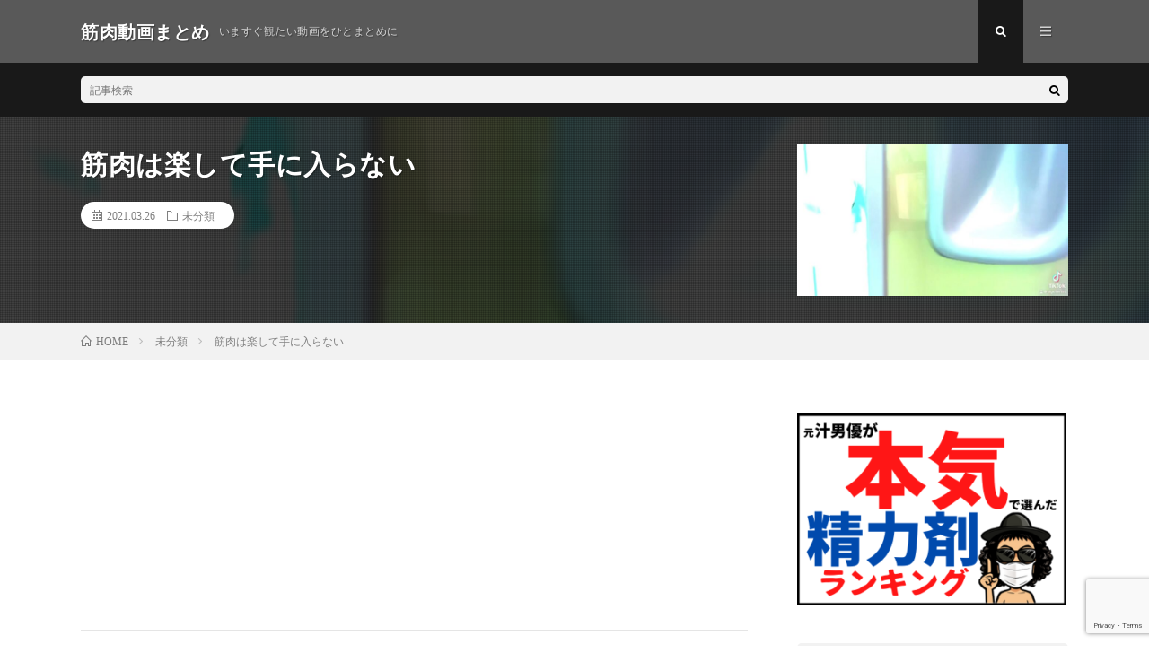

--- FILE ---
content_type: text/html; charset=UTF-8
request_url: https://kinniku-matome.com/2021/03/26/post-5033/
body_size: 8864
content:
<!DOCTYPE html>
<html lang="ja" prefix="og: http://ogp.me/ns#">
<head prefix="og: http://ogp.me/ns# fb: http://ogp.me/ns/fb# article: http://ogp.me/ns/article#">
<meta charset="UTF-8">
<title>筋肉は楽して手に入らない │ 筋肉動画まとめ</title>
<meta name='robots' content='max-image-preview:large' />
<link rel='stylesheet' id='wp-block-library-css' href='https://kinniku-matome.com/wp-includes/css/dist/block-library/style.min.css?ver=6.1.9' type='text/css' media='all' />
<link rel='stylesheet' id='classic-theme-styles-css' href='https://kinniku-matome.com/wp-includes/css/classic-themes.min.css?ver=1' type='text/css' media='all' />
<style id='global-styles-inline-css' type='text/css'>
body{--wp--preset--color--black: #000000;--wp--preset--color--cyan-bluish-gray: #abb8c3;--wp--preset--color--white: #ffffff;--wp--preset--color--pale-pink: #f78da7;--wp--preset--color--vivid-red: #cf2e2e;--wp--preset--color--luminous-vivid-orange: #ff6900;--wp--preset--color--luminous-vivid-amber: #fcb900;--wp--preset--color--light-green-cyan: #7bdcb5;--wp--preset--color--vivid-green-cyan: #00d084;--wp--preset--color--pale-cyan-blue: #8ed1fc;--wp--preset--color--vivid-cyan-blue: #0693e3;--wp--preset--color--vivid-purple: #9b51e0;--wp--preset--gradient--vivid-cyan-blue-to-vivid-purple: linear-gradient(135deg,rgba(6,147,227,1) 0%,rgb(155,81,224) 100%);--wp--preset--gradient--light-green-cyan-to-vivid-green-cyan: linear-gradient(135deg,rgb(122,220,180) 0%,rgb(0,208,130) 100%);--wp--preset--gradient--luminous-vivid-amber-to-luminous-vivid-orange: linear-gradient(135deg,rgba(252,185,0,1) 0%,rgba(255,105,0,1) 100%);--wp--preset--gradient--luminous-vivid-orange-to-vivid-red: linear-gradient(135deg,rgba(255,105,0,1) 0%,rgb(207,46,46) 100%);--wp--preset--gradient--very-light-gray-to-cyan-bluish-gray: linear-gradient(135deg,rgb(238,238,238) 0%,rgb(169,184,195) 100%);--wp--preset--gradient--cool-to-warm-spectrum: linear-gradient(135deg,rgb(74,234,220) 0%,rgb(151,120,209) 20%,rgb(207,42,186) 40%,rgb(238,44,130) 60%,rgb(251,105,98) 80%,rgb(254,248,76) 100%);--wp--preset--gradient--blush-light-purple: linear-gradient(135deg,rgb(255,206,236) 0%,rgb(152,150,240) 100%);--wp--preset--gradient--blush-bordeaux: linear-gradient(135deg,rgb(254,205,165) 0%,rgb(254,45,45) 50%,rgb(107,0,62) 100%);--wp--preset--gradient--luminous-dusk: linear-gradient(135deg,rgb(255,203,112) 0%,rgb(199,81,192) 50%,rgb(65,88,208) 100%);--wp--preset--gradient--pale-ocean: linear-gradient(135deg,rgb(255,245,203) 0%,rgb(182,227,212) 50%,rgb(51,167,181) 100%);--wp--preset--gradient--electric-grass: linear-gradient(135deg,rgb(202,248,128) 0%,rgb(113,206,126) 100%);--wp--preset--gradient--midnight: linear-gradient(135deg,rgb(2,3,129) 0%,rgb(40,116,252) 100%);--wp--preset--duotone--dark-grayscale: url('#wp-duotone-dark-grayscale');--wp--preset--duotone--grayscale: url('#wp-duotone-grayscale');--wp--preset--duotone--purple-yellow: url('#wp-duotone-purple-yellow');--wp--preset--duotone--blue-red: url('#wp-duotone-blue-red');--wp--preset--duotone--midnight: url('#wp-duotone-midnight');--wp--preset--duotone--magenta-yellow: url('#wp-duotone-magenta-yellow');--wp--preset--duotone--purple-green: url('#wp-duotone-purple-green');--wp--preset--duotone--blue-orange: url('#wp-duotone-blue-orange');--wp--preset--font-size--small: 13px;--wp--preset--font-size--medium: 20px;--wp--preset--font-size--large: 36px;--wp--preset--font-size--x-large: 42px;--wp--preset--spacing--20: 0.44rem;--wp--preset--spacing--30: 0.67rem;--wp--preset--spacing--40: 1rem;--wp--preset--spacing--50: 1.5rem;--wp--preset--spacing--60: 2.25rem;--wp--preset--spacing--70: 3.38rem;--wp--preset--spacing--80: 5.06rem;}:where(.is-layout-flex){gap: 0.5em;}body .is-layout-flow > .alignleft{float: left;margin-inline-start: 0;margin-inline-end: 2em;}body .is-layout-flow > .alignright{float: right;margin-inline-start: 2em;margin-inline-end: 0;}body .is-layout-flow > .aligncenter{margin-left: auto !important;margin-right: auto !important;}body .is-layout-constrained > .alignleft{float: left;margin-inline-start: 0;margin-inline-end: 2em;}body .is-layout-constrained > .alignright{float: right;margin-inline-start: 2em;margin-inline-end: 0;}body .is-layout-constrained > .aligncenter{margin-left: auto !important;margin-right: auto !important;}body .is-layout-constrained > :where(:not(.alignleft):not(.alignright):not(.alignfull)){max-width: var(--wp--style--global--content-size);margin-left: auto !important;margin-right: auto !important;}body .is-layout-constrained > .alignwide{max-width: var(--wp--style--global--wide-size);}body .is-layout-flex{display: flex;}body .is-layout-flex{flex-wrap: wrap;align-items: center;}body .is-layout-flex > *{margin: 0;}:where(.wp-block-columns.is-layout-flex){gap: 2em;}.has-black-color{color: var(--wp--preset--color--black) !important;}.has-cyan-bluish-gray-color{color: var(--wp--preset--color--cyan-bluish-gray) !important;}.has-white-color{color: var(--wp--preset--color--white) !important;}.has-pale-pink-color{color: var(--wp--preset--color--pale-pink) !important;}.has-vivid-red-color{color: var(--wp--preset--color--vivid-red) !important;}.has-luminous-vivid-orange-color{color: var(--wp--preset--color--luminous-vivid-orange) !important;}.has-luminous-vivid-amber-color{color: var(--wp--preset--color--luminous-vivid-amber) !important;}.has-light-green-cyan-color{color: var(--wp--preset--color--light-green-cyan) !important;}.has-vivid-green-cyan-color{color: var(--wp--preset--color--vivid-green-cyan) !important;}.has-pale-cyan-blue-color{color: var(--wp--preset--color--pale-cyan-blue) !important;}.has-vivid-cyan-blue-color{color: var(--wp--preset--color--vivid-cyan-blue) !important;}.has-vivid-purple-color{color: var(--wp--preset--color--vivid-purple) !important;}.has-black-background-color{background-color: var(--wp--preset--color--black) !important;}.has-cyan-bluish-gray-background-color{background-color: var(--wp--preset--color--cyan-bluish-gray) !important;}.has-white-background-color{background-color: var(--wp--preset--color--white) !important;}.has-pale-pink-background-color{background-color: var(--wp--preset--color--pale-pink) !important;}.has-vivid-red-background-color{background-color: var(--wp--preset--color--vivid-red) !important;}.has-luminous-vivid-orange-background-color{background-color: var(--wp--preset--color--luminous-vivid-orange) !important;}.has-luminous-vivid-amber-background-color{background-color: var(--wp--preset--color--luminous-vivid-amber) !important;}.has-light-green-cyan-background-color{background-color: var(--wp--preset--color--light-green-cyan) !important;}.has-vivid-green-cyan-background-color{background-color: var(--wp--preset--color--vivid-green-cyan) !important;}.has-pale-cyan-blue-background-color{background-color: var(--wp--preset--color--pale-cyan-blue) !important;}.has-vivid-cyan-blue-background-color{background-color: var(--wp--preset--color--vivid-cyan-blue) !important;}.has-vivid-purple-background-color{background-color: var(--wp--preset--color--vivid-purple) !important;}.has-black-border-color{border-color: var(--wp--preset--color--black) !important;}.has-cyan-bluish-gray-border-color{border-color: var(--wp--preset--color--cyan-bluish-gray) !important;}.has-white-border-color{border-color: var(--wp--preset--color--white) !important;}.has-pale-pink-border-color{border-color: var(--wp--preset--color--pale-pink) !important;}.has-vivid-red-border-color{border-color: var(--wp--preset--color--vivid-red) !important;}.has-luminous-vivid-orange-border-color{border-color: var(--wp--preset--color--luminous-vivid-orange) !important;}.has-luminous-vivid-amber-border-color{border-color: var(--wp--preset--color--luminous-vivid-amber) !important;}.has-light-green-cyan-border-color{border-color: var(--wp--preset--color--light-green-cyan) !important;}.has-vivid-green-cyan-border-color{border-color: var(--wp--preset--color--vivid-green-cyan) !important;}.has-pale-cyan-blue-border-color{border-color: var(--wp--preset--color--pale-cyan-blue) !important;}.has-vivid-cyan-blue-border-color{border-color: var(--wp--preset--color--vivid-cyan-blue) !important;}.has-vivid-purple-border-color{border-color: var(--wp--preset--color--vivid-purple) !important;}.has-vivid-cyan-blue-to-vivid-purple-gradient-background{background: var(--wp--preset--gradient--vivid-cyan-blue-to-vivid-purple) !important;}.has-light-green-cyan-to-vivid-green-cyan-gradient-background{background: var(--wp--preset--gradient--light-green-cyan-to-vivid-green-cyan) !important;}.has-luminous-vivid-amber-to-luminous-vivid-orange-gradient-background{background: var(--wp--preset--gradient--luminous-vivid-amber-to-luminous-vivid-orange) !important;}.has-luminous-vivid-orange-to-vivid-red-gradient-background{background: var(--wp--preset--gradient--luminous-vivid-orange-to-vivid-red) !important;}.has-very-light-gray-to-cyan-bluish-gray-gradient-background{background: var(--wp--preset--gradient--very-light-gray-to-cyan-bluish-gray) !important;}.has-cool-to-warm-spectrum-gradient-background{background: var(--wp--preset--gradient--cool-to-warm-spectrum) !important;}.has-blush-light-purple-gradient-background{background: var(--wp--preset--gradient--blush-light-purple) !important;}.has-blush-bordeaux-gradient-background{background: var(--wp--preset--gradient--blush-bordeaux) !important;}.has-luminous-dusk-gradient-background{background: var(--wp--preset--gradient--luminous-dusk) !important;}.has-pale-ocean-gradient-background{background: var(--wp--preset--gradient--pale-ocean) !important;}.has-electric-grass-gradient-background{background: var(--wp--preset--gradient--electric-grass) !important;}.has-midnight-gradient-background{background: var(--wp--preset--gradient--midnight) !important;}.has-small-font-size{font-size: var(--wp--preset--font-size--small) !important;}.has-medium-font-size{font-size: var(--wp--preset--font-size--medium) !important;}.has-large-font-size{font-size: var(--wp--preset--font-size--large) !important;}.has-x-large-font-size{font-size: var(--wp--preset--font-size--x-large) !important;}
.wp-block-navigation a:where(:not(.wp-element-button)){color: inherit;}
:where(.wp-block-columns.is-layout-flex){gap: 2em;}
.wp-block-pullquote{font-size: 1.5em;line-height: 1.6;}
</style>
<link rel='stylesheet' id='contact-form-7-css' href='https://kinniku-matome.com/wp-content/plugins/contact-form-7/includes/css/styles.css?ver=5.7.2' type='text/css' media='all' />
<link rel='stylesheet' id='video-blogster-pro-frontend-css' href='https://kinniku-matome.com/wp-content/plugins/video-blogster-pro/video-blogster-frontend.css?ver=4.8.2' type='text/css' media='all' />
<link rel="https://api.w.org/" href="https://kinniku-matome.com/wp-json/" /><link rel="alternate" type="application/json" href="https://kinniku-matome.com/wp-json/wp/v2/posts/5033" /><link rel="canonical" href="https://kinniku-matome.com/2021/03/26/post-5033/" />
<link rel="alternate" type="application/json+oembed" href="https://kinniku-matome.com/wp-json/oembed/1.0/embed?url=https%3A%2F%2Fkinniku-matome.com%2F2021%2F03%2F26%2Fpost-5033%2F" />
<link rel="alternate" type="text/xml+oembed" href="https://kinniku-matome.com/wp-json/oembed/1.0/embed?url=https%3A%2F%2Fkinniku-matome.com%2F2021%2F03%2F26%2Fpost-5033%2F&#038;format=xml" />
<link rel="stylesheet" href="https://kinniku-matome.com/wp-content/themes/lionmedia/style.css">
<link rel="stylesheet" href="https://kinniku-matome.com/wp-content/themes/lionmedia/css/content.css">
<link rel="stylesheet" href="https://kinniku-matome.com/wp-content/themes/lionmedia-child/style.css">
<link rel="stylesheet" href="https://kinniku-matome.com/wp-content/themes/lionmedia/css/icon.css">
<link rel="stylesheet" href="https://fonts.googleapis.com/css?family=Lato:400,700,900">
<meta http-equiv="X-UA-Compatible" content="IE=edge">
<meta name="viewport" content="width=device-width, initial-scale=1, shrink-to-fit=no">
<link rel="amphtml" href="https://kinniku-matome.com/2021/03/26/post-5033/?amp=1">
<link rel="dns-prefetch" href="//www.google.com">
<link rel="dns-prefetch" href="//www.google-analytics.com">
<link rel="dns-prefetch" href="//fonts.googleapis.com">
<link rel="dns-prefetch" href="//fonts.gstatic.com">
<link rel="dns-prefetch" href="//pagead2.googlesyndication.com">
<link rel="dns-prefetch" href="//googleads.g.doubleclick.net">
<link rel="dns-prefetch" href="//www.gstatic.com">
<style type="text/css">
.l-header,
.searchNavi__title,
.key__cat,
.eyecatch__cat,
.rankingBox__title,
.categoryDescription,
.pagetop,
.contactTable__header .required,
.heading.heading-primary .heading__bg,
.btn__link:hover,
.widget .tag-cloud-link:hover,
.comment-respond .submit:hover,
.comments__list .comment-reply-link:hover,
.widget .calendar_wrap tbody a:hover,
.comments__list .comment-meta,
.ctaPost__btn{background:#595959;}

.heading.heading-first,
.heading.heading-widget::before,
.heading.heading-footer::before,
.btn__link,
.widget .tag-cloud-link,
.comment-respond .submit,
.comments__list .comment-reply-link,
.content a:hover,
.t-light .l-footer,
.ctaPost__btn{border-color:#595959;}

.categoryBox__title,
.dateList__item a[rel=tag]:hover,
.dateList__item a[rel=category]:hover,
.copySns__copyLink:hover,
.btn__link,
.widget .tag-cloud-link,
.comment-respond .submit,
.comments__list .comment-reply-link,
.widget a:hover,
.widget ul li .rsswidget,
.content a,
.related__title,
.ctaPost__btn:hover{color:#595959;}

.c-user01 {color:#000 !important}
.bgc-user01 {background:#000 !important}
.hc-user01:hover {color:#000 !important}
.c-user02 {color:#000 !important}
.bgc-user02 {background:#000 !important}
.hc-user02:hover {color:#000 !important}
.c-user03 {color:#000 !important}
.bgc-user03 {background:#000 !important}
.hc-user03:hover {color:#000 !important}
.c-user04 {color:#000 !important}
.bgc-user04 {background:#000 !important}
.hc-user04:hover {color:#000 !important}
.c-user05 {color:#000 !important}
.bgc-user05 {background:#000 !important}
.hc-user05:hover {color:#000 !important}

.singleTitle {background-image:url("https://kinniku-matome.com/wp-content/uploads/2021/03/unnamed-file-51-730x410.jpg");}

.content h2{color:#191919;}
.content h2:first-letter{
	font-size:3.2rem;
	padding-bottom:5px;
	border-bottom:3px solid;
	color:#f0b200;
}
.content h3{
	padding:20px;
	color:#191919;
	border: 1px solid #E5E5E5;
	border-left: 5px solid #f0b200;
}
</style>
<script data-ad-client="ca-pub-4023892580712840" async src="https://pagead2.googlesyndication.com/pagead/js/adsbygoogle.js"></script><link rel="icon" href="https://kinniku-matome.com/wp-content/uploads/2020/04/cropped-kin29fabicon01-32x32.png" sizes="32x32" />
<link rel="icon" href="https://kinniku-matome.com/wp-content/uploads/2020/04/cropped-kin29fabicon01-192x192.png" sizes="192x192" />
<link rel="apple-touch-icon" href="https://kinniku-matome.com/wp-content/uploads/2020/04/cropped-kin29fabicon01-180x180.png" />
<meta name="msapplication-TileImage" content="https://kinniku-matome.com/wp-content/uploads/2020/04/cropped-kin29fabicon01-270x270.png" />
<meta property="og:site_name" content="筋肉動画まとめ" />
<meta property="og:type" content="article" />
<meta property="og:title" content="筋肉は楽して手に入らない" />
<meta property="og:description" content="" />
<meta property="og:url" content="https://kinniku-matome.com/2021/03/26/post-5033/" />
<meta property="og:image" content="https://kinniku-matome.com/wp-content/uploads/2021/03/unnamed-file-51-730x410.jpg" />
<meta name="twitter:card" content="summary" />



</head>
<body class="t-dark">


  
  <!--l-header-->
  <header class="l-header">
    <div class="container">
      
      <div class="siteTitle">

              <p class="siteTitle__name  u-txtShdw">
          <a class="siteTitle__link" href="https://kinniku-matome.com">
            <span class="siteTitle__main">筋肉動画まとめ</span>
          </a>
          <span class="siteTitle__sub">いますぐ観たい動画をひとまとめに</span>
		</p>	        </div>
      
      <nav class="menuNavi">      
                <ul class="menuNavi__list">
		              <li class="menuNavi__item u-txtShdw"><span class="menuNavi__link menuNavi__link-current icon-search" id="menuNavi__search" onclick="toggle__search();"></span></li>
            <li class="menuNavi__item u-txtShdw"><span class="menuNavi__link icon-menu" id="menuNavi__menu" onclick="toggle__menu();"></span></li>
                  </ul>
      </nav>
      
    </div>
  </header>
  <!--/l-header-->
  
  <!--l-extra-->
        <div class="l-extra" id="extra__search">
      <div class="container">
        <div class="searchNavi">
                    
                <div class="searchBox">
        <form class="searchBox__form" method="get" target="_top" action="https://kinniku-matome.com/" >
          <input class="searchBox__input" type="text" maxlength="50" name="s" placeholder="記事検索"><button class="searchBox__submit icon-search" type="submit" value="search"> </button>
        </form>
      </div>        </div>
      </div>
    </div>
        
    <div class="l-extraNone" id="extra__menu">
      <div class="container container-max">
        <nav class="globalNavi">
          <ul class="globalNavi__list">
          		    <li class="page_item page-item-2036"><a href="https://kinniku-matome.com/contact-us/">お問い合わせ</a></li>
<li class="page_item page-item-2031"><a href="https://kinniku-matome.com/policy/">プライバシーポリシー</a></li>
<li class="page_item page-item-2"><a href="https://kinniku-matome.com/profile/">プロフィール</a></li>
<li class="page_item page-item-2033"><a href="https://kinniku-matome.com/about-us/">運営者情報</a></li>
	                                    </ul>
        </nav>
      </div>
    </div>
  <!--/l-extra-->

  <div class="singleTitle">
    <div class="container">
    
      <!-- タイトル -->
      <div class="singleTitle__heading">
        <h1 class="heading heading-singleTitle u-txtShdw">筋肉は楽して手に入らない</h1>        
        
        <ul class="dateList dateList-singleTitle">
          <li class="dateList__item icon-calendar">2021.03.26</li>
          <li class="dateList__item icon-folder"><a class="hc" href="https://kinniku-matome.com/category/%e6%9c%aa%e5%88%86%e9%a1%9e/" rel="category">未分類</a></li>
                  </ul>
        
        
        
      </div>
      <!-- /タイトル -->

      <!-- アイキャッチ -->
      <div class="eyecatch eyecatch-singleTitle">
        		  <img src="https://kinniku-matome.com/wp-content/uploads/2021/03/unnamed-file-51-730x410.jpg" alt="筋肉は楽して手に入らない" width="730" height="410" >
		  	      
      </div>
      <!-- /アイキャッチ -->

    </div>
  </div>
<div class="breadcrumb" ><div class="container" ><ul class="breadcrumb__list"><li class="breadcrumb__item" itemscope itemtype="http://data-vocabulary.org/Breadcrumb"><a href="https://kinniku-matome.com/" itemprop="url"><span class="icon-home" itemprop="title">HOME</span></a></li><li class="breadcrumb__item" itemscope itemtype="http://data-vocabulary.org/Breadcrumb"><a href="https://kinniku-matome.com/category/%e6%9c%aa%e5%88%86%e9%a1%9e/" itemprop="url"><span itemprop="title">未分類</span></a></li><li class="breadcrumb__item">筋肉は楽して手に入らない</li></ul></div></div>
  <!-- l-wrapper -->
  <div class="l-wrapper">
	
    <!-- l-main -->
    <main class="l-main">
           
	        <!-- 記事上シェアボタン -->
        	  <!-- /記事上シェアボタン -->
	  
	        
            
      
	  
	        <section class="content">
	    <p><iframe loading="lazy" width="200" height="113" src="https://www.youtube.com/embed/zvI5IyQQQeM?feature=oembed" frameborder="0" allow="accelerometer; autoplay; clipboard-write; encrypted-media; gyroscope; picture-in-picture" allowfullscreen></iframe></p></p>
      </section>
	        
      
      
      
	        <!-- 記事下シェアボタン -->
        	  <!-- /記事下シェアボタン -->
	  


      

      
	        
            
      


      

	  
	        <!-- プロフィール -->
	  <aside class="profile">
	    <div class="profile__imgArea">
	      		  <img src="" alt="kin29" width="60" height="60" >
		  	        

	      <ul class="profile__list">
	  	    	      </ul>  
	    </div>
	    <div class="profile__contents">
	      <h2 class="profile__name">Author：kin29            <span class="btn"><a class="btn__link btn__link-profile" href="https://kinniku-matome.com/author/kin29/">投稿一覧</a></span>
          </h2>
	                <div class="profile__description"></div>
	    </div>
	  </aside>
      <!-- /プロフィール -->
	  	  


	  
	        <!-- 関連記事 -->
	  <aside class="related"><h2 class="heading heading-primary">関連する記事</h2><ul class="related__list">	      <li class="related__item">
	        <a class="related__imgLink" href="https://kinniku-matome.com/2020/05/11/post-1083/" title="【ナチュラル】教科書には載ってない【筋肉肥大の考え方】">
					      <img src="https://kinniku-matome.com/wp-content/uploads/2020/05/unnamed-file-42-150x150.jpg" alt="【ナチュラル】教科書には載ってない【筋肉肥大の考え方】" width="150" height="150" >
			  		    	        </a>
	        <h3 class="related__title">
	          <a href="https://kinniku-matome.com/2020/05/11/post-1083/">【ナチュラル】教科書には載ってない【筋肉肥大の考え方】</a>
	                        <span class="icon-calendar">2020.05.11</span>
              	        </h3>
	        <p class="related__contents">おかずもちゃんねる！ 今回は僕自身が経験して感じた 筋肥大についての一つの考え方を 紹介していきます！ 前半はちょこっと普通の理論 後半におかずもち流[…]</p>
	      </li>
	  		      <li class="related__item">
	        <a class="related__imgLink" href="https://kinniku-matome.com/2021/07/22/post-6091/" title="使えない筋肉の判断基準をご紹介しています。あなたの筋肉は使える筋肉？">
					      <img src="https://kinniku-matome.com/wp-content/uploads/2021/07/unnamed-file-44-150x150.jpg" alt="使えない筋肉の判断基準をご紹介しています。あなたの筋肉は使える筋肉？" width="150" height="150" >
			  		    	        </a>
	        <h3 class="related__title">
	          <a href="https://kinniku-matome.com/2021/07/22/post-6091/">使えない筋肉の判断基準をご紹介しています。あなたの筋肉は使える筋肉？</a>
	                        <span class="icon-calendar">2021.07.22</span>
              	        </h3>
	        <p class="related__contents">【インスタグラム】&#x2b07;&#xfe0f;フォローお願いします https://www.instagram.com/shimanoyuya41[…]</p>
	      </li>
	  		      <li class="related__item">
	        <a class="related__imgLink" href="https://kinniku-matome.com/2022/02/02/post-10012/" title="忙しい月曜日を筋肉痛と乗り切るダイエットvlog｜Home workout, Grocery Shopping, + Ana Luisa jewelry♡｜PRODUCTIVE MONDAY VLOG">
					      <img src="https://kinniku-matome.com/wp-content/uploads/2022/02/vlogHome-workout-Grocery-Shopping-Ana-Luisa-jewelryPRODUCTIVE-MONDAY-VLOG-150x150.jpg" alt="忙しい月曜日を筋肉痛と乗り切るダイエットvlog｜Home workout, Grocery Shopping, + Ana Luisa jewelry♡｜PRODUCTIVE MONDAY VLOG" width="150" height="150" >
			  		    	        </a>
	        <h3 class="related__title">
	          <a href="https://kinniku-matome.com/2022/02/02/post-10012/">忙しい月曜日を筋肉痛と乗り切るダイエットvlog｜Home workout, Grocery Shopping, + Ana Luisa jewelry♡｜PRODUCTIVE MONDAY VLOG</a>
	                        <span class="icon-calendar">2022.02.02</span>
              	        </h3>
	        <p class="related__contents">■ Ana Luisa https://shop.analuisa.com/yt-mihoh 自分自身と大切な人に最適なギフトが最大40％オフ&#x2[…]</p>
	      </li>
	  	</ul></aside>	        <!-- /関連記事 -->
	  	  


	  
	        <!-- コメント -->
                    <!-- /コメント -->
	  	  

	  
	        <!-- PVカウンター -->
        	  <!-- /PVカウンター -->
	        
      
    </main>
    <!-- /l-main -->

    
	    <!-- l-sidebar -->
          <div class="l-sidebar">
	  
	          <aside class="widget"><a href="https://xn--u9jtf1a1a4f9kp65stmav542a.com/"><img width="300" height="214" src="https://kinniku-matome.com/wp-content/uploads/2021/01/見出しを追加-300x214.png" class="image wp-image-4141  attachment-medium size-medium" alt="精力剤ランキング" decoding="async" loading="lazy" style="max-width: 100%; height: auto;" /></a></aside><aside class="widget">      <div class="searchBox">
        <form class="searchBox__form" method="get" target="_top" action="https://kinniku-matome.com/" >
          <input class="searchBox__input" type="text" maxlength="50" name="s" placeholder="記事検索"><button class="searchBox__submit icon-search" type="submit" value="search"> </button>
        </form>
      </div></aside><aside class="widget"><h2 class="heading heading-widget">最近の投稿</h2>            <ol class="imgListWidget">
                              
              <li class="imgListWidget__item">
                <a class="imgListWidget__borderBox" href="https://kinniku-matome.com/2022/04/14/post-11383/" title="【シニア向けストレッチ】慢性腰痛を緩和する腰の筋肉のストレッチ"><span>
                                  <img width="150" height="150" src="https://kinniku-matome.com/wp-content/uploads/2022/04/unnamed-file-39-150x150.jpg" class="attachment-thumbnail size-thumbnail wp-post-image" alt="" decoding="async" loading="lazy" />                                </span></a>
                <h3 class="imgListWidget__title">
                  <a href="https://kinniku-matome.com/2022/04/14/post-11383/">【シニア向けストレッチ】慢性腰痛を緩和する腰の筋肉のストレッチ</a>
                                  </h3>
              </li>
                              
              <li class="imgListWidget__item">
                <a class="imgListWidget__borderBox" href="https://kinniku-matome.com/2022/04/14/post-11380/" title="筋肉男子の撮影風景４８　ジジさんコラボ　もっこりヌードな男下着GX3編"><span>
                                  <img width="150" height="150" src="https://kinniku-matome.com/wp-content/uploads/2022/04/GX3-150x150.jpg" class="attachment-thumbnail size-thumbnail wp-post-image" alt="" decoding="async" loading="lazy" />                                </span></a>
                <h3 class="imgListWidget__title">
                  <a href="https://kinniku-matome.com/2022/04/14/post-11380/">筋肉男子の撮影風景４８　ジジさんコラボ　もっこりヌードな男下着GX3編</a>
                                  </h3>
              </li>
                              
              <li class="imgListWidget__item">
                <a class="imgListWidget__borderBox" href="https://kinniku-matome.com/2022/04/14/post-11377/" title="ヤー！筋肉トレーニング【Valorant/ヴァロラント】"><span>
                                  <img width="150" height="150" src="https://kinniku-matome.com/wp-content/uploads/2022/04/Valorant-150x150.jpg" class="attachment-thumbnail size-thumbnail wp-post-image" alt="" decoding="async" loading="lazy" />                                </span></a>
                <h3 class="imgListWidget__title">
                  <a href="https://kinniku-matome.com/2022/04/14/post-11377/">ヤー！筋肉トレーニング【Valorant/ヴァロラント】</a>
                                  </h3>
              </li>
                              
              <li class="imgListWidget__item">
                <a class="imgListWidget__borderBox" href="https://kinniku-matome.com/2022/04/14/post-11374/" title="念願のハックスクワット導入！！筋肉に全振りした家が完成しました！！！"><span>
                                  <img width="150" height="150" src="https://kinniku-matome.com/wp-content/uploads/2022/04/unnamed-file-38-150x150.jpg" class="attachment-thumbnail size-thumbnail wp-post-image" alt="" decoding="async" loading="lazy" />                                </span></a>
                <h3 class="imgListWidget__title">
                  <a href="https://kinniku-matome.com/2022/04/14/post-11374/">念願のハックスクワット導入！！筋肉に全振りした家が完成しました！！！</a>
                                  </h3>
              </li>
                              
              <li class="imgListWidget__item">
                <a class="imgListWidget__borderBox" href="https://kinniku-matome.com/2022/04/14/post-11371/" title="【千本桜】筋肉ゲイが「原キーで」歌ってみた【ヴィジュアル系風】"><span>
                                  <img width="150" height="150" src="https://kinniku-matome.com/wp-content/uploads/2022/04/unnamed-file-37-150x150.jpg" class="attachment-thumbnail size-thumbnail wp-post-image" alt="" decoding="async" loading="lazy" />                                </span></a>
                <h3 class="imgListWidget__title">
                  <a href="https://kinniku-matome.com/2022/04/14/post-11371/">【千本桜】筋肉ゲイが「原キーで」歌ってみた【ヴィジュアル系風】</a>
                                  </h3>
              </li>
                              
              <li class="imgListWidget__item">
                <a class="imgListWidget__borderBox" href="https://kinniku-matome.com/2022/04/14/post-11368/" title="筋肉は裏切らないELDEN RING 160[古騎士、イシュトバーン]"><span>
                                  <img width="150" height="150" src="https://kinniku-matome.com/wp-content/uploads/2022/04/ELDEN-RING-160-150x150.jpg" class="attachment-thumbnail size-thumbnail wp-post-image" alt="" decoding="async" loading="lazy" />                                </span></a>
                <h3 class="imgListWidget__title">
                  <a href="https://kinniku-matome.com/2022/04/14/post-11368/">筋肉は裏切らないELDEN RING 160[古騎士、イシュトバーン]</a>
                                  </h3>
              </li>
                              
              <li class="imgListWidget__item">
                <a class="imgListWidget__borderBox" href="https://kinniku-matome.com/2022/04/14/post-11365/" title="筋肉は裏切らないELDEN RING 161[責問官ギーザ]"><span>
                                  <img width="150" height="150" src="https://kinniku-matome.com/wp-content/uploads/2022/04/ELDEN-RING-161-150x150.jpg" class="attachment-thumbnail size-thumbnail wp-post-image" alt="" decoding="async" loading="lazy" />                                </span></a>
                <h3 class="imgListWidget__title">
                  <a href="https://kinniku-matome.com/2022/04/14/post-11365/">筋肉は裏切らないELDEN RING 161[責問官ギーザ]</a>
                                  </h3>
              </li>
                              
              <li class="imgListWidget__item">
                <a class="imgListWidget__borderBox" href="https://kinniku-matome.com/2022/04/14/post-11362/" title="筋肉は裏切らないELDEN RING 162[大角のトラゴス]"><span>
                                  <img width="150" height="150" src="https://kinniku-matome.com/wp-content/uploads/2022/04/ELDEN-RING-162-150x150.jpg" class="attachment-thumbnail size-thumbnail wp-post-image" alt="" decoding="async" loading="lazy" />                                </span></a>
                <h3 class="imgListWidget__title">
                  <a href="https://kinniku-matome.com/2022/04/14/post-11362/">筋肉は裏切らないELDEN RING 162[大角のトラゴス]</a>
                                  </h3>
              </li>
                              
              <li class="imgListWidget__item">
                <a class="imgListWidget__borderBox" href="https://kinniku-matome.com/2022/04/14/post-11359/" title="【アリエス杯本育成】ラジオ体操真面目にやったら筋肉痛になった人のクリオグリ本育成の生配信【概要欄お願いします】#ウマ娘"><span>
                                  <img width="150" height="150" src="https://kinniku-matome.com/wp-content/uploads/2022/04/unnamed-file-36-150x150.jpg" class="attachment-thumbnail size-thumbnail wp-post-image" alt="" decoding="async" loading="lazy" />                                </span></a>
                <h3 class="imgListWidget__title">
                  <a href="https://kinniku-matome.com/2022/04/14/post-11359/">【アリエス杯本育成】ラジオ体操真面目にやったら筋肉痛になった人のクリオグリ本育成の生配信【概要欄お願いします】#ウマ娘</a>
                                  </h3>
              </li>
                              
              <li class="imgListWidget__item">
                <a class="imgListWidget__borderBox" href="https://kinniku-matome.com/2022/04/14/post-11356/" title="#36 29歳/職業筋肉/山の上でのお仕事に1日密着ルーティン"><span>
                                  <img width="150" height="150" src="https://kinniku-matome.com/wp-content/uploads/2022/04/36-291-150x150.jpg" class="attachment-thumbnail size-thumbnail wp-post-image" alt="" decoding="async" loading="lazy" />                                </span></a>
                <h3 class="imgListWidget__title">
                  <a href="https://kinniku-matome.com/2022/04/14/post-11356/">#36 29歳/職業筋肉/山の上でのお仕事に1日密着ルーティン</a>
                                  </h3>
              </li>
                          </ol>
            </aside>	  	  
	      
    </div>

    <!-- /l-sidebar -->
	    
    
  </div>
  <!-- /l-wrapper -->
  
    <div class="categoryBox categoryBox-gray">

    <div class="container">
    
      <h2 class="heading heading-primary">
        <span class="heading__bg u-txtShdw bgc">未分類</span>カテゴリの最新記事
      </h2>
      
      <ul class="categoryBox__list">
                        <li class="categoryBox__item">

          <div class="eyecatch eyecatch-archive">
            <a href="https://kinniku-matome.com/2022/04/14/post-11383/">
              		        <img src="https://kinniku-matome.com/wp-content/uploads/2022/04/unnamed-file-39-730x410.jpg" alt="【シニア向けストレッチ】慢性腰痛を緩和する腰の筋肉のストレッチ" width="730" height="410" >		                  </a>
          </div>
          
                    <ul class="dateList dateList-archive">
                        <li class="dateList__item icon-calendar">2022.04.14</li>
                                  </ul>
                    
          <h2 class="heading heading-archive ">
            <a class="hc" href="https://kinniku-matome.com/2022/04/14/post-11383/">【シニア向けストレッチ】慢性腰痛を緩和する腰の筋肉のストレッチ</a>
          </h2>

        </li>
                <li class="categoryBox__item">

          <div class="eyecatch eyecatch-archive">
            <a href="https://kinniku-matome.com/2022/04/14/post-11380/">
              		        <img src="https://kinniku-matome.com/wp-content/uploads/2022/04/GX3-640x410.jpg" alt="筋肉男子の撮影風景４８　ジジさんコラボ　もっこりヌードな男下着GX3編" width="640" height="410" >		                  </a>
          </div>
          
                    <ul class="dateList dateList-archive">
                        <li class="dateList__item icon-calendar">2022.04.14</li>
                                  </ul>
                    
          <h2 class="heading heading-archive ">
            <a class="hc" href="https://kinniku-matome.com/2022/04/14/post-11380/">筋肉男子の撮影風景４８　ジジさんコラボ　もっこりヌードな男下着GX3編</a>
          </h2>

        </li>
                <li class="categoryBox__item">

          <div class="eyecatch eyecatch-archive">
            <a href="https://kinniku-matome.com/2022/04/14/post-11377/">
              		        <img src="https://kinniku-matome.com/wp-content/uploads/2022/04/Valorant-730x410.jpg" alt="ヤー！筋肉トレーニング【Valorant/ヴァロラント】" width="730" height="410" >		                  </a>
          </div>
          
                    <ul class="dateList dateList-archive">
                        <li class="dateList__item icon-calendar">2022.04.14</li>
                                  </ul>
                    
          <h2 class="heading heading-archive ">
            <a class="hc" href="https://kinniku-matome.com/2022/04/14/post-11377/">ヤー！筋肉トレーニング【Valorant/ヴァロラント】</a>
          </h2>

        </li>
                <li class="categoryBox__item">

          <div class="eyecatch eyecatch-archive">
            <a href="https://kinniku-matome.com/2022/04/14/post-11374/">
              		        <img src="https://kinniku-matome.com/wp-content/uploads/2022/04/unnamed-file-38-730x410.jpg" alt="念願のハックスクワット導入！！筋肉に全振りした家が完成しました！！！" width="730" height="410" >		                  </a>
          </div>
          
                    <ul class="dateList dateList-archive">
                        <li class="dateList__item icon-calendar">2022.04.14</li>
                                  </ul>
                    
          <h2 class="heading heading-archive ">
            <a class="hc" href="https://kinniku-matome.com/2022/04/14/post-11374/">念願のハックスクワット導入！！筋肉に全振りした家が完成しました！！！</a>
          </h2>

        </li>
                <li class="categoryBox__item">

          <div class="eyecatch eyecatch-archive">
            <a href="https://kinniku-matome.com/2022/04/14/post-11371/">
              		        <img src="https://kinniku-matome.com/wp-content/uploads/2022/04/unnamed-file-37-730x410.jpg" alt="【千本桜】筋肉ゲイが「原キーで」歌ってみた【ヴィジュアル系風】" width="730" height="410" >		                  </a>
          </div>
          
                    <ul class="dateList dateList-archive">
                        <li class="dateList__item icon-calendar">2022.04.14</li>
                                  </ul>
                    
          <h2 class="heading heading-archive ">
            <a class="hc" href="https://kinniku-matome.com/2022/04/14/post-11371/">【千本桜】筋肉ゲイが「原キーで」歌ってみた【ヴィジュアル系風】</a>
          </h2>

        </li>
                <li class="categoryBox__item">

          <div class="eyecatch eyecatch-archive">
            <a href="https://kinniku-matome.com/2022/04/14/post-11368/">
              		        <img src="https://kinniku-matome.com/wp-content/uploads/2022/04/ELDEN-RING-160-730x410.jpg" alt="筋肉は裏切らないELDEN RING 160[古騎士、イシュトバーン]" width="730" height="410" >		                  </a>
          </div>
          
                    <ul class="dateList dateList-archive">
                        <li class="dateList__item icon-calendar">2022.04.14</li>
                                  </ul>
                    
          <h2 class="heading heading-archive ">
            <a class="hc" href="https://kinniku-matome.com/2022/04/14/post-11368/">筋肉は裏切らないELDEN RING 160[古騎士、イシュトバーン]</a>
          </h2>

        </li>
              </ul>
    </div>
  </div>
  


  <!-- schema -->
  <script type="application/ld+json">
  {
  "@context": "http://schema.org",
  "@type": "Article ",
  "mainEntityOfPage":{
	  "@type": "WebPage",
	  "@id": "https://kinniku-matome.com/2021/03/26/post-5033/"
  },
  "headline": "筋肉は楽して手に入らない",
  "image": {
	  "@type": "ImageObject",
	  "url": "https://kinniku-matome.com/wp-content/uploads/2022/04/ELDEN-RING-160-730x410.jpg",
	  "height": "410",
	  "width": "730"
	    },
  "datePublished": "2021-03-26T23:47:25+0900",
  "dateModified": "2021-03-26T23:47:25+0900",
  "author": {
	  "@type": "Person",
	  "name": "kin29"
  },
  "publisher": {
	  "@type": "Organization",
	  "name": "筋肉動画まとめ",
	  "logo": {
		  "@type": "ImageObject",
		  		    		    "url": "",
		    "width": "",
		    "height":""
		    		  	  }
  },
  "description": ""
  }
  </script>
  <!-- /schema -->




  <!--l-footer-->
  <footer class="l-footer">
    <div class="container">
      <div class="pagetop u-txtShdw"><a class="pagetop__link" href="#top">Back to Top</a></div>
      
                  
      <div class="copySns copySns-noBorder">
        <div class="copySns__copy">
                      © Copyright 2026 <a class="copySns__copyLink" href="https://kinniku-matome.com">筋肉動画まとめ</a>.
          	      <span class="copySns__copyInfo u-none">
		    筋肉動画まとめ by <a class="copySns__copyLink" href="http://fit-jp.com/" target="_blank">FIT-Web Create</a>. Powered by <a class="copySns__copyLink" href="https://wordpress.org/" target="_blank">WordPress</a>.
          </span>
        </div>
      
                      
      </div>

    </div>     
  </footer>
  <!-- /l-footer -->

      <script type='text/javascript' src='https://kinniku-matome.com/wp-content/plugins/contact-form-7/includes/swv/js/index.js?ver=5.7.2' id='swv-js'></script>
<script type='text/javascript' id='contact-form-7-js-extra'>
/* <![CDATA[ */
var wpcf7 = {"api":{"root":"https:\/\/kinniku-matome.com\/wp-json\/","namespace":"contact-form-7\/v1"}};
/* ]]> */
</script>
<script type='text/javascript' src='https://kinniku-matome.com/wp-content/plugins/contact-form-7/includes/js/index.js?ver=5.7.2' id='contact-form-7-js'></script>
<script type='text/javascript' src='https://www.google.com/recaptcha/api.js?render=6LdnVAkdAAAAAKmkLB5a5w1yJIx2IUL0s1jz8M1M&#038;ver=3.0' id='google-recaptcha-js'></script>
<script type='text/javascript' src='https://kinniku-matome.com/wp-includes/js/dist/vendor/regenerator-runtime.min.js?ver=0.13.9' id='regenerator-runtime-js'></script>
<script type='text/javascript' src='https://kinniku-matome.com/wp-includes/js/dist/vendor/wp-polyfill.min.js?ver=3.15.0' id='wp-polyfill-js'></script>
<script type='text/javascript' id='wpcf7-recaptcha-js-extra'>
/* <![CDATA[ */
var wpcf7_recaptcha = {"sitekey":"6LdnVAkdAAAAAKmkLB5a5w1yJIx2IUL0s1jz8M1M","actions":{"homepage":"homepage","contactform":"contactform"}};
/* ]]> */
</script>
<script type='text/javascript' src='https://kinniku-matome.com/wp-content/plugins/contact-form-7/modules/recaptcha/index.js?ver=5.7.2' id='wpcf7-recaptcha-js'></script>
<script type='text/javascript' src='https://kinniku-matome.com/wp-includes/js/comment-reply.min.js?ver=6.1.9' id='comment-reply-js'></script>
<script type='text/javascript' src='https://kinniku-matome.com/wp-includes/js/wp-embed.min.js?ver=6.1.9' id='wp-embed-js'></script>
<script>
function toggle__search(){
	extra__search.className="l-extra";
	extra__menu.className="l-extraNone";
	menuNavi__search.className = "menuNavi__link menuNavi__link-current icon-search ";
	menuNavi__menu.className = "menuNavi__link icon-menu";
}

function toggle__menu(){
	extra__search.className="l-extraNone";
	extra__menu.className="l-extra";
	menuNavi__search.className = "menuNavi__link icon-search";
	menuNavi__menu.className = "menuNavi__link menuNavi__link-current icon-menu";
}
</script>  

</body>
</html>

--- FILE ---
content_type: text/html; charset=utf-8
request_url: https://www.google.com/recaptcha/api2/anchor?ar=1&k=6LdnVAkdAAAAAKmkLB5a5w1yJIx2IUL0s1jz8M1M&co=aHR0cHM6Ly9raW5uaWt1LW1hdG9tZS5jb206NDQz&hl=en&v=PoyoqOPhxBO7pBk68S4YbpHZ&size=invisible&anchor-ms=20000&execute-ms=30000&cb=r9gaoqb8wxo4
body_size: 48757
content:
<!DOCTYPE HTML><html dir="ltr" lang="en"><head><meta http-equiv="Content-Type" content="text/html; charset=UTF-8">
<meta http-equiv="X-UA-Compatible" content="IE=edge">
<title>reCAPTCHA</title>
<style type="text/css">
/* cyrillic-ext */
@font-face {
  font-family: 'Roboto';
  font-style: normal;
  font-weight: 400;
  font-stretch: 100%;
  src: url(//fonts.gstatic.com/s/roboto/v48/KFO7CnqEu92Fr1ME7kSn66aGLdTylUAMa3GUBHMdazTgWw.woff2) format('woff2');
  unicode-range: U+0460-052F, U+1C80-1C8A, U+20B4, U+2DE0-2DFF, U+A640-A69F, U+FE2E-FE2F;
}
/* cyrillic */
@font-face {
  font-family: 'Roboto';
  font-style: normal;
  font-weight: 400;
  font-stretch: 100%;
  src: url(//fonts.gstatic.com/s/roboto/v48/KFO7CnqEu92Fr1ME7kSn66aGLdTylUAMa3iUBHMdazTgWw.woff2) format('woff2');
  unicode-range: U+0301, U+0400-045F, U+0490-0491, U+04B0-04B1, U+2116;
}
/* greek-ext */
@font-face {
  font-family: 'Roboto';
  font-style: normal;
  font-weight: 400;
  font-stretch: 100%;
  src: url(//fonts.gstatic.com/s/roboto/v48/KFO7CnqEu92Fr1ME7kSn66aGLdTylUAMa3CUBHMdazTgWw.woff2) format('woff2');
  unicode-range: U+1F00-1FFF;
}
/* greek */
@font-face {
  font-family: 'Roboto';
  font-style: normal;
  font-weight: 400;
  font-stretch: 100%;
  src: url(//fonts.gstatic.com/s/roboto/v48/KFO7CnqEu92Fr1ME7kSn66aGLdTylUAMa3-UBHMdazTgWw.woff2) format('woff2');
  unicode-range: U+0370-0377, U+037A-037F, U+0384-038A, U+038C, U+038E-03A1, U+03A3-03FF;
}
/* math */
@font-face {
  font-family: 'Roboto';
  font-style: normal;
  font-weight: 400;
  font-stretch: 100%;
  src: url(//fonts.gstatic.com/s/roboto/v48/KFO7CnqEu92Fr1ME7kSn66aGLdTylUAMawCUBHMdazTgWw.woff2) format('woff2');
  unicode-range: U+0302-0303, U+0305, U+0307-0308, U+0310, U+0312, U+0315, U+031A, U+0326-0327, U+032C, U+032F-0330, U+0332-0333, U+0338, U+033A, U+0346, U+034D, U+0391-03A1, U+03A3-03A9, U+03B1-03C9, U+03D1, U+03D5-03D6, U+03F0-03F1, U+03F4-03F5, U+2016-2017, U+2034-2038, U+203C, U+2040, U+2043, U+2047, U+2050, U+2057, U+205F, U+2070-2071, U+2074-208E, U+2090-209C, U+20D0-20DC, U+20E1, U+20E5-20EF, U+2100-2112, U+2114-2115, U+2117-2121, U+2123-214F, U+2190, U+2192, U+2194-21AE, U+21B0-21E5, U+21F1-21F2, U+21F4-2211, U+2213-2214, U+2216-22FF, U+2308-230B, U+2310, U+2319, U+231C-2321, U+2336-237A, U+237C, U+2395, U+239B-23B7, U+23D0, U+23DC-23E1, U+2474-2475, U+25AF, U+25B3, U+25B7, U+25BD, U+25C1, U+25CA, U+25CC, U+25FB, U+266D-266F, U+27C0-27FF, U+2900-2AFF, U+2B0E-2B11, U+2B30-2B4C, U+2BFE, U+3030, U+FF5B, U+FF5D, U+1D400-1D7FF, U+1EE00-1EEFF;
}
/* symbols */
@font-face {
  font-family: 'Roboto';
  font-style: normal;
  font-weight: 400;
  font-stretch: 100%;
  src: url(//fonts.gstatic.com/s/roboto/v48/KFO7CnqEu92Fr1ME7kSn66aGLdTylUAMaxKUBHMdazTgWw.woff2) format('woff2');
  unicode-range: U+0001-000C, U+000E-001F, U+007F-009F, U+20DD-20E0, U+20E2-20E4, U+2150-218F, U+2190, U+2192, U+2194-2199, U+21AF, U+21E6-21F0, U+21F3, U+2218-2219, U+2299, U+22C4-22C6, U+2300-243F, U+2440-244A, U+2460-24FF, U+25A0-27BF, U+2800-28FF, U+2921-2922, U+2981, U+29BF, U+29EB, U+2B00-2BFF, U+4DC0-4DFF, U+FFF9-FFFB, U+10140-1018E, U+10190-1019C, U+101A0, U+101D0-101FD, U+102E0-102FB, U+10E60-10E7E, U+1D2C0-1D2D3, U+1D2E0-1D37F, U+1F000-1F0FF, U+1F100-1F1AD, U+1F1E6-1F1FF, U+1F30D-1F30F, U+1F315, U+1F31C, U+1F31E, U+1F320-1F32C, U+1F336, U+1F378, U+1F37D, U+1F382, U+1F393-1F39F, U+1F3A7-1F3A8, U+1F3AC-1F3AF, U+1F3C2, U+1F3C4-1F3C6, U+1F3CA-1F3CE, U+1F3D4-1F3E0, U+1F3ED, U+1F3F1-1F3F3, U+1F3F5-1F3F7, U+1F408, U+1F415, U+1F41F, U+1F426, U+1F43F, U+1F441-1F442, U+1F444, U+1F446-1F449, U+1F44C-1F44E, U+1F453, U+1F46A, U+1F47D, U+1F4A3, U+1F4B0, U+1F4B3, U+1F4B9, U+1F4BB, U+1F4BF, U+1F4C8-1F4CB, U+1F4D6, U+1F4DA, U+1F4DF, U+1F4E3-1F4E6, U+1F4EA-1F4ED, U+1F4F7, U+1F4F9-1F4FB, U+1F4FD-1F4FE, U+1F503, U+1F507-1F50B, U+1F50D, U+1F512-1F513, U+1F53E-1F54A, U+1F54F-1F5FA, U+1F610, U+1F650-1F67F, U+1F687, U+1F68D, U+1F691, U+1F694, U+1F698, U+1F6AD, U+1F6B2, U+1F6B9-1F6BA, U+1F6BC, U+1F6C6-1F6CF, U+1F6D3-1F6D7, U+1F6E0-1F6EA, U+1F6F0-1F6F3, U+1F6F7-1F6FC, U+1F700-1F7FF, U+1F800-1F80B, U+1F810-1F847, U+1F850-1F859, U+1F860-1F887, U+1F890-1F8AD, U+1F8B0-1F8BB, U+1F8C0-1F8C1, U+1F900-1F90B, U+1F93B, U+1F946, U+1F984, U+1F996, U+1F9E9, U+1FA00-1FA6F, U+1FA70-1FA7C, U+1FA80-1FA89, U+1FA8F-1FAC6, U+1FACE-1FADC, U+1FADF-1FAE9, U+1FAF0-1FAF8, U+1FB00-1FBFF;
}
/* vietnamese */
@font-face {
  font-family: 'Roboto';
  font-style: normal;
  font-weight: 400;
  font-stretch: 100%;
  src: url(//fonts.gstatic.com/s/roboto/v48/KFO7CnqEu92Fr1ME7kSn66aGLdTylUAMa3OUBHMdazTgWw.woff2) format('woff2');
  unicode-range: U+0102-0103, U+0110-0111, U+0128-0129, U+0168-0169, U+01A0-01A1, U+01AF-01B0, U+0300-0301, U+0303-0304, U+0308-0309, U+0323, U+0329, U+1EA0-1EF9, U+20AB;
}
/* latin-ext */
@font-face {
  font-family: 'Roboto';
  font-style: normal;
  font-weight: 400;
  font-stretch: 100%;
  src: url(//fonts.gstatic.com/s/roboto/v48/KFO7CnqEu92Fr1ME7kSn66aGLdTylUAMa3KUBHMdazTgWw.woff2) format('woff2');
  unicode-range: U+0100-02BA, U+02BD-02C5, U+02C7-02CC, U+02CE-02D7, U+02DD-02FF, U+0304, U+0308, U+0329, U+1D00-1DBF, U+1E00-1E9F, U+1EF2-1EFF, U+2020, U+20A0-20AB, U+20AD-20C0, U+2113, U+2C60-2C7F, U+A720-A7FF;
}
/* latin */
@font-face {
  font-family: 'Roboto';
  font-style: normal;
  font-weight: 400;
  font-stretch: 100%;
  src: url(//fonts.gstatic.com/s/roboto/v48/KFO7CnqEu92Fr1ME7kSn66aGLdTylUAMa3yUBHMdazQ.woff2) format('woff2');
  unicode-range: U+0000-00FF, U+0131, U+0152-0153, U+02BB-02BC, U+02C6, U+02DA, U+02DC, U+0304, U+0308, U+0329, U+2000-206F, U+20AC, U+2122, U+2191, U+2193, U+2212, U+2215, U+FEFF, U+FFFD;
}
/* cyrillic-ext */
@font-face {
  font-family: 'Roboto';
  font-style: normal;
  font-weight: 500;
  font-stretch: 100%;
  src: url(//fonts.gstatic.com/s/roboto/v48/KFO7CnqEu92Fr1ME7kSn66aGLdTylUAMa3GUBHMdazTgWw.woff2) format('woff2');
  unicode-range: U+0460-052F, U+1C80-1C8A, U+20B4, U+2DE0-2DFF, U+A640-A69F, U+FE2E-FE2F;
}
/* cyrillic */
@font-face {
  font-family: 'Roboto';
  font-style: normal;
  font-weight: 500;
  font-stretch: 100%;
  src: url(//fonts.gstatic.com/s/roboto/v48/KFO7CnqEu92Fr1ME7kSn66aGLdTylUAMa3iUBHMdazTgWw.woff2) format('woff2');
  unicode-range: U+0301, U+0400-045F, U+0490-0491, U+04B0-04B1, U+2116;
}
/* greek-ext */
@font-face {
  font-family: 'Roboto';
  font-style: normal;
  font-weight: 500;
  font-stretch: 100%;
  src: url(//fonts.gstatic.com/s/roboto/v48/KFO7CnqEu92Fr1ME7kSn66aGLdTylUAMa3CUBHMdazTgWw.woff2) format('woff2');
  unicode-range: U+1F00-1FFF;
}
/* greek */
@font-face {
  font-family: 'Roboto';
  font-style: normal;
  font-weight: 500;
  font-stretch: 100%;
  src: url(//fonts.gstatic.com/s/roboto/v48/KFO7CnqEu92Fr1ME7kSn66aGLdTylUAMa3-UBHMdazTgWw.woff2) format('woff2');
  unicode-range: U+0370-0377, U+037A-037F, U+0384-038A, U+038C, U+038E-03A1, U+03A3-03FF;
}
/* math */
@font-face {
  font-family: 'Roboto';
  font-style: normal;
  font-weight: 500;
  font-stretch: 100%;
  src: url(//fonts.gstatic.com/s/roboto/v48/KFO7CnqEu92Fr1ME7kSn66aGLdTylUAMawCUBHMdazTgWw.woff2) format('woff2');
  unicode-range: U+0302-0303, U+0305, U+0307-0308, U+0310, U+0312, U+0315, U+031A, U+0326-0327, U+032C, U+032F-0330, U+0332-0333, U+0338, U+033A, U+0346, U+034D, U+0391-03A1, U+03A3-03A9, U+03B1-03C9, U+03D1, U+03D5-03D6, U+03F0-03F1, U+03F4-03F5, U+2016-2017, U+2034-2038, U+203C, U+2040, U+2043, U+2047, U+2050, U+2057, U+205F, U+2070-2071, U+2074-208E, U+2090-209C, U+20D0-20DC, U+20E1, U+20E5-20EF, U+2100-2112, U+2114-2115, U+2117-2121, U+2123-214F, U+2190, U+2192, U+2194-21AE, U+21B0-21E5, U+21F1-21F2, U+21F4-2211, U+2213-2214, U+2216-22FF, U+2308-230B, U+2310, U+2319, U+231C-2321, U+2336-237A, U+237C, U+2395, U+239B-23B7, U+23D0, U+23DC-23E1, U+2474-2475, U+25AF, U+25B3, U+25B7, U+25BD, U+25C1, U+25CA, U+25CC, U+25FB, U+266D-266F, U+27C0-27FF, U+2900-2AFF, U+2B0E-2B11, U+2B30-2B4C, U+2BFE, U+3030, U+FF5B, U+FF5D, U+1D400-1D7FF, U+1EE00-1EEFF;
}
/* symbols */
@font-face {
  font-family: 'Roboto';
  font-style: normal;
  font-weight: 500;
  font-stretch: 100%;
  src: url(//fonts.gstatic.com/s/roboto/v48/KFO7CnqEu92Fr1ME7kSn66aGLdTylUAMaxKUBHMdazTgWw.woff2) format('woff2');
  unicode-range: U+0001-000C, U+000E-001F, U+007F-009F, U+20DD-20E0, U+20E2-20E4, U+2150-218F, U+2190, U+2192, U+2194-2199, U+21AF, U+21E6-21F0, U+21F3, U+2218-2219, U+2299, U+22C4-22C6, U+2300-243F, U+2440-244A, U+2460-24FF, U+25A0-27BF, U+2800-28FF, U+2921-2922, U+2981, U+29BF, U+29EB, U+2B00-2BFF, U+4DC0-4DFF, U+FFF9-FFFB, U+10140-1018E, U+10190-1019C, U+101A0, U+101D0-101FD, U+102E0-102FB, U+10E60-10E7E, U+1D2C0-1D2D3, U+1D2E0-1D37F, U+1F000-1F0FF, U+1F100-1F1AD, U+1F1E6-1F1FF, U+1F30D-1F30F, U+1F315, U+1F31C, U+1F31E, U+1F320-1F32C, U+1F336, U+1F378, U+1F37D, U+1F382, U+1F393-1F39F, U+1F3A7-1F3A8, U+1F3AC-1F3AF, U+1F3C2, U+1F3C4-1F3C6, U+1F3CA-1F3CE, U+1F3D4-1F3E0, U+1F3ED, U+1F3F1-1F3F3, U+1F3F5-1F3F7, U+1F408, U+1F415, U+1F41F, U+1F426, U+1F43F, U+1F441-1F442, U+1F444, U+1F446-1F449, U+1F44C-1F44E, U+1F453, U+1F46A, U+1F47D, U+1F4A3, U+1F4B0, U+1F4B3, U+1F4B9, U+1F4BB, U+1F4BF, U+1F4C8-1F4CB, U+1F4D6, U+1F4DA, U+1F4DF, U+1F4E3-1F4E6, U+1F4EA-1F4ED, U+1F4F7, U+1F4F9-1F4FB, U+1F4FD-1F4FE, U+1F503, U+1F507-1F50B, U+1F50D, U+1F512-1F513, U+1F53E-1F54A, U+1F54F-1F5FA, U+1F610, U+1F650-1F67F, U+1F687, U+1F68D, U+1F691, U+1F694, U+1F698, U+1F6AD, U+1F6B2, U+1F6B9-1F6BA, U+1F6BC, U+1F6C6-1F6CF, U+1F6D3-1F6D7, U+1F6E0-1F6EA, U+1F6F0-1F6F3, U+1F6F7-1F6FC, U+1F700-1F7FF, U+1F800-1F80B, U+1F810-1F847, U+1F850-1F859, U+1F860-1F887, U+1F890-1F8AD, U+1F8B0-1F8BB, U+1F8C0-1F8C1, U+1F900-1F90B, U+1F93B, U+1F946, U+1F984, U+1F996, U+1F9E9, U+1FA00-1FA6F, U+1FA70-1FA7C, U+1FA80-1FA89, U+1FA8F-1FAC6, U+1FACE-1FADC, U+1FADF-1FAE9, U+1FAF0-1FAF8, U+1FB00-1FBFF;
}
/* vietnamese */
@font-face {
  font-family: 'Roboto';
  font-style: normal;
  font-weight: 500;
  font-stretch: 100%;
  src: url(//fonts.gstatic.com/s/roboto/v48/KFO7CnqEu92Fr1ME7kSn66aGLdTylUAMa3OUBHMdazTgWw.woff2) format('woff2');
  unicode-range: U+0102-0103, U+0110-0111, U+0128-0129, U+0168-0169, U+01A0-01A1, U+01AF-01B0, U+0300-0301, U+0303-0304, U+0308-0309, U+0323, U+0329, U+1EA0-1EF9, U+20AB;
}
/* latin-ext */
@font-face {
  font-family: 'Roboto';
  font-style: normal;
  font-weight: 500;
  font-stretch: 100%;
  src: url(//fonts.gstatic.com/s/roboto/v48/KFO7CnqEu92Fr1ME7kSn66aGLdTylUAMa3KUBHMdazTgWw.woff2) format('woff2');
  unicode-range: U+0100-02BA, U+02BD-02C5, U+02C7-02CC, U+02CE-02D7, U+02DD-02FF, U+0304, U+0308, U+0329, U+1D00-1DBF, U+1E00-1E9F, U+1EF2-1EFF, U+2020, U+20A0-20AB, U+20AD-20C0, U+2113, U+2C60-2C7F, U+A720-A7FF;
}
/* latin */
@font-face {
  font-family: 'Roboto';
  font-style: normal;
  font-weight: 500;
  font-stretch: 100%;
  src: url(//fonts.gstatic.com/s/roboto/v48/KFO7CnqEu92Fr1ME7kSn66aGLdTylUAMa3yUBHMdazQ.woff2) format('woff2');
  unicode-range: U+0000-00FF, U+0131, U+0152-0153, U+02BB-02BC, U+02C6, U+02DA, U+02DC, U+0304, U+0308, U+0329, U+2000-206F, U+20AC, U+2122, U+2191, U+2193, U+2212, U+2215, U+FEFF, U+FFFD;
}
/* cyrillic-ext */
@font-face {
  font-family: 'Roboto';
  font-style: normal;
  font-weight: 900;
  font-stretch: 100%;
  src: url(//fonts.gstatic.com/s/roboto/v48/KFO7CnqEu92Fr1ME7kSn66aGLdTylUAMa3GUBHMdazTgWw.woff2) format('woff2');
  unicode-range: U+0460-052F, U+1C80-1C8A, U+20B4, U+2DE0-2DFF, U+A640-A69F, U+FE2E-FE2F;
}
/* cyrillic */
@font-face {
  font-family: 'Roboto';
  font-style: normal;
  font-weight: 900;
  font-stretch: 100%;
  src: url(//fonts.gstatic.com/s/roboto/v48/KFO7CnqEu92Fr1ME7kSn66aGLdTylUAMa3iUBHMdazTgWw.woff2) format('woff2');
  unicode-range: U+0301, U+0400-045F, U+0490-0491, U+04B0-04B1, U+2116;
}
/* greek-ext */
@font-face {
  font-family: 'Roboto';
  font-style: normal;
  font-weight: 900;
  font-stretch: 100%;
  src: url(//fonts.gstatic.com/s/roboto/v48/KFO7CnqEu92Fr1ME7kSn66aGLdTylUAMa3CUBHMdazTgWw.woff2) format('woff2');
  unicode-range: U+1F00-1FFF;
}
/* greek */
@font-face {
  font-family: 'Roboto';
  font-style: normal;
  font-weight: 900;
  font-stretch: 100%;
  src: url(//fonts.gstatic.com/s/roboto/v48/KFO7CnqEu92Fr1ME7kSn66aGLdTylUAMa3-UBHMdazTgWw.woff2) format('woff2');
  unicode-range: U+0370-0377, U+037A-037F, U+0384-038A, U+038C, U+038E-03A1, U+03A3-03FF;
}
/* math */
@font-face {
  font-family: 'Roboto';
  font-style: normal;
  font-weight: 900;
  font-stretch: 100%;
  src: url(//fonts.gstatic.com/s/roboto/v48/KFO7CnqEu92Fr1ME7kSn66aGLdTylUAMawCUBHMdazTgWw.woff2) format('woff2');
  unicode-range: U+0302-0303, U+0305, U+0307-0308, U+0310, U+0312, U+0315, U+031A, U+0326-0327, U+032C, U+032F-0330, U+0332-0333, U+0338, U+033A, U+0346, U+034D, U+0391-03A1, U+03A3-03A9, U+03B1-03C9, U+03D1, U+03D5-03D6, U+03F0-03F1, U+03F4-03F5, U+2016-2017, U+2034-2038, U+203C, U+2040, U+2043, U+2047, U+2050, U+2057, U+205F, U+2070-2071, U+2074-208E, U+2090-209C, U+20D0-20DC, U+20E1, U+20E5-20EF, U+2100-2112, U+2114-2115, U+2117-2121, U+2123-214F, U+2190, U+2192, U+2194-21AE, U+21B0-21E5, U+21F1-21F2, U+21F4-2211, U+2213-2214, U+2216-22FF, U+2308-230B, U+2310, U+2319, U+231C-2321, U+2336-237A, U+237C, U+2395, U+239B-23B7, U+23D0, U+23DC-23E1, U+2474-2475, U+25AF, U+25B3, U+25B7, U+25BD, U+25C1, U+25CA, U+25CC, U+25FB, U+266D-266F, U+27C0-27FF, U+2900-2AFF, U+2B0E-2B11, U+2B30-2B4C, U+2BFE, U+3030, U+FF5B, U+FF5D, U+1D400-1D7FF, U+1EE00-1EEFF;
}
/* symbols */
@font-face {
  font-family: 'Roboto';
  font-style: normal;
  font-weight: 900;
  font-stretch: 100%;
  src: url(//fonts.gstatic.com/s/roboto/v48/KFO7CnqEu92Fr1ME7kSn66aGLdTylUAMaxKUBHMdazTgWw.woff2) format('woff2');
  unicode-range: U+0001-000C, U+000E-001F, U+007F-009F, U+20DD-20E0, U+20E2-20E4, U+2150-218F, U+2190, U+2192, U+2194-2199, U+21AF, U+21E6-21F0, U+21F3, U+2218-2219, U+2299, U+22C4-22C6, U+2300-243F, U+2440-244A, U+2460-24FF, U+25A0-27BF, U+2800-28FF, U+2921-2922, U+2981, U+29BF, U+29EB, U+2B00-2BFF, U+4DC0-4DFF, U+FFF9-FFFB, U+10140-1018E, U+10190-1019C, U+101A0, U+101D0-101FD, U+102E0-102FB, U+10E60-10E7E, U+1D2C0-1D2D3, U+1D2E0-1D37F, U+1F000-1F0FF, U+1F100-1F1AD, U+1F1E6-1F1FF, U+1F30D-1F30F, U+1F315, U+1F31C, U+1F31E, U+1F320-1F32C, U+1F336, U+1F378, U+1F37D, U+1F382, U+1F393-1F39F, U+1F3A7-1F3A8, U+1F3AC-1F3AF, U+1F3C2, U+1F3C4-1F3C6, U+1F3CA-1F3CE, U+1F3D4-1F3E0, U+1F3ED, U+1F3F1-1F3F3, U+1F3F5-1F3F7, U+1F408, U+1F415, U+1F41F, U+1F426, U+1F43F, U+1F441-1F442, U+1F444, U+1F446-1F449, U+1F44C-1F44E, U+1F453, U+1F46A, U+1F47D, U+1F4A3, U+1F4B0, U+1F4B3, U+1F4B9, U+1F4BB, U+1F4BF, U+1F4C8-1F4CB, U+1F4D6, U+1F4DA, U+1F4DF, U+1F4E3-1F4E6, U+1F4EA-1F4ED, U+1F4F7, U+1F4F9-1F4FB, U+1F4FD-1F4FE, U+1F503, U+1F507-1F50B, U+1F50D, U+1F512-1F513, U+1F53E-1F54A, U+1F54F-1F5FA, U+1F610, U+1F650-1F67F, U+1F687, U+1F68D, U+1F691, U+1F694, U+1F698, U+1F6AD, U+1F6B2, U+1F6B9-1F6BA, U+1F6BC, U+1F6C6-1F6CF, U+1F6D3-1F6D7, U+1F6E0-1F6EA, U+1F6F0-1F6F3, U+1F6F7-1F6FC, U+1F700-1F7FF, U+1F800-1F80B, U+1F810-1F847, U+1F850-1F859, U+1F860-1F887, U+1F890-1F8AD, U+1F8B0-1F8BB, U+1F8C0-1F8C1, U+1F900-1F90B, U+1F93B, U+1F946, U+1F984, U+1F996, U+1F9E9, U+1FA00-1FA6F, U+1FA70-1FA7C, U+1FA80-1FA89, U+1FA8F-1FAC6, U+1FACE-1FADC, U+1FADF-1FAE9, U+1FAF0-1FAF8, U+1FB00-1FBFF;
}
/* vietnamese */
@font-face {
  font-family: 'Roboto';
  font-style: normal;
  font-weight: 900;
  font-stretch: 100%;
  src: url(//fonts.gstatic.com/s/roboto/v48/KFO7CnqEu92Fr1ME7kSn66aGLdTylUAMa3OUBHMdazTgWw.woff2) format('woff2');
  unicode-range: U+0102-0103, U+0110-0111, U+0128-0129, U+0168-0169, U+01A0-01A1, U+01AF-01B0, U+0300-0301, U+0303-0304, U+0308-0309, U+0323, U+0329, U+1EA0-1EF9, U+20AB;
}
/* latin-ext */
@font-face {
  font-family: 'Roboto';
  font-style: normal;
  font-weight: 900;
  font-stretch: 100%;
  src: url(//fonts.gstatic.com/s/roboto/v48/KFO7CnqEu92Fr1ME7kSn66aGLdTylUAMa3KUBHMdazTgWw.woff2) format('woff2');
  unicode-range: U+0100-02BA, U+02BD-02C5, U+02C7-02CC, U+02CE-02D7, U+02DD-02FF, U+0304, U+0308, U+0329, U+1D00-1DBF, U+1E00-1E9F, U+1EF2-1EFF, U+2020, U+20A0-20AB, U+20AD-20C0, U+2113, U+2C60-2C7F, U+A720-A7FF;
}
/* latin */
@font-face {
  font-family: 'Roboto';
  font-style: normal;
  font-weight: 900;
  font-stretch: 100%;
  src: url(//fonts.gstatic.com/s/roboto/v48/KFO7CnqEu92Fr1ME7kSn66aGLdTylUAMa3yUBHMdazQ.woff2) format('woff2');
  unicode-range: U+0000-00FF, U+0131, U+0152-0153, U+02BB-02BC, U+02C6, U+02DA, U+02DC, U+0304, U+0308, U+0329, U+2000-206F, U+20AC, U+2122, U+2191, U+2193, U+2212, U+2215, U+FEFF, U+FFFD;
}

</style>
<link rel="stylesheet" type="text/css" href="https://www.gstatic.com/recaptcha/releases/PoyoqOPhxBO7pBk68S4YbpHZ/styles__ltr.css">
<script nonce="DNWwARViMVapGCTWGMNgeA" type="text/javascript">window['__recaptcha_api'] = 'https://www.google.com/recaptcha/api2/';</script>
<script type="text/javascript" src="https://www.gstatic.com/recaptcha/releases/PoyoqOPhxBO7pBk68S4YbpHZ/recaptcha__en.js" nonce="DNWwARViMVapGCTWGMNgeA">
      
    </script></head>
<body><div id="rc-anchor-alert" class="rc-anchor-alert"></div>
<input type="hidden" id="recaptcha-token" value="[base64]">
<script type="text/javascript" nonce="DNWwARViMVapGCTWGMNgeA">
      recaptcha.anchor.Main.init("[\x22ainput\x22,[\x22bgdata\x22,\x22\x22,\[base64]/[base64]/MjU1Ong/[base64]/[base64]/[base64]/[base64]/[base64]/[base64]/[base64]/[base64]/[base64]/[base64]/[base64]/[base64]/[base64]/[base64]/[base64]\\u003d\x22,\[base64]\x22,\x22fMKoBsOnfEoKwpQTw6JMC03ChWnCjVvCocO5w5Q/[base64]/wrpMw4JBGSMuw6/DlMK+UjPDtzguwq/[base64]/[base64]/DrmgWw4TCgMOXw7U5wp3DqsOSRFoNw51EwqVfW8KfOnTCr3nDqsKxX1FSEUHDnMKncADCmmsTw6E3w7oVKSUvMFvCqsK5cHTCicKlR8KRUcOlwqZuTcKeX1QNw5HDoUnDqhwOw587VQhvw59zwojDqVHDiT8EIFV7w4HDj8KTw6EFwokmP8Kdwpc/wpzCtsOCw6vDljDDnMOYw6bCl0wSOgXCs8OCw7d7YsOrw6x9w5fCoSRSw5FNQ21xKMOLwot/wpDCt8Knw4R+f8K0N8OLecKNPGxPw7Qjw5/CnMO9w6XCsU7CnGh4aGs2w5rCnTwtw79bMcKFwrB+bMOGKRd4dkAlbMK+wrrChCkLOMKZwoBXWsOeC8KOwpDDk0E8w4/CvsK9wrdww508S8OXwpzClwrCncKZwqvDvsOOUsKTUDfDiS/CqiPDhcKjwo/Cs8Oxw75iwrs+w4/DtVDCtMOLwoLCm17DgsKYO04PwqMLw4pjR8KpwrYaRsKKw6TDuADDjHfDvBw5w4NbwqrDvRrDqsKlb8OawqHCr8KWw6UaDATDgilcwp96wpt0wppkw5defsKCNSDCnsOtw6/[base64]/CgcKowrJXwq3DqRLCthgtwpvClcKtw47CmgoXwrrDqlnCu8KFbsKQwqrDncKFwqnDrU03wqJCwonClcOwMMKIwpzChBILLy9dRsKHwpMUZSE0w5hVTcK+w4fChcOfRibDksOHfcK6ecKCMlIjwr/DuMKGQkHCvcK7Mm7Ct8KUWsK/wpcMaAvCtMK3wpLCicOwS8K/w4Ezw7hCLSQ6Alhuw4jCgsOjcANwKMKww6bCrsOawpZTwpnDkHVFBMKcw4RJFBzCl8Kdw5/[base64]/[base64]/Dj8KRw5ltfBt3w43CksOiaizCncOBVsOkcXvDsUEuCQjCnsOdS0lWcsKTGUnDlcKHAcKhWSHDn0Yaw7PDh8ONIsOhwrvDojPCmMKrY2LCiGR5w7dSwphuwr10S8OKPVoBeCg/[base64]/wo0jHsO3fSzCncOdwoHChsO+wozDgj8uw5XDjD8+wpYqcjfCicOUARhpSSYVG8OIZsOtNlJSAcKGw6TDiWBYwqUGNW3Dt0Z3w4zCj1TDt8KoLAJ7w5nConZTwr/CojRFeGHCmBXCm0XCm8OUwrrCkMOSf2XDkhrDisOBXhhDw4/[base64]/[base64]/DqMKiFDtzEkDDmMODQ8KfLnE7cmjDusKoSkRfMz1LwrtMwpA2I8KNw5lkw5vDsnp+NWLDqcKAw5ciw6EhKwkYwpHDgcKTF8OjeTvCo8OCwozCicK3w73DncKywqTCgAHDnMKVwpMVwqHCiMKdDn3CqHpYdMKkwozDlsOUwoAaw6ViS8OYw4J6M8ODbMOpwrPDoBkPwr/[base64]/[base64]/DvlDCmcOzwqTChsKHEQ03WcO/wo3CqRrDp8KqFUdTwqNfwq3CgkPCrwFvFsOFw4LClMO+GUXDv8OBWifDtsO+UQjCtsOAS33DhWE5DMK/GcOOwrXDlsKqwqLCmG/[base64]/Zl/DvcKJRsO6wpTCkcOuwoZJwolcaDQgTjNydFLCsREyVMOjw5TCjyEPHzTDth8EAsK3wrXDmcKKa8OOw6Z/w7klw5/CqxBkw6ZbJw9YDSZSAcOECcOcw7ImwqfDqcK3wqlSD8O8wrtPD8O7wpkqPTsnwrZiw5/CqMO6McOzwpXDiMOmwqTCt8K3fWcIDSTCkxlMMMKCwqbDomjDkAbDlkfChsOPwpl3Kh3Cvi7Dr8KFYsKZwoE0w5ZRw6LCisONw5lIUgjDkBd6U35ewrfDocOkEMOHw43DtytMwqoUQQ/[base64]/CnsKiOUrDk8OsZSJ/QUs5wq7DlRJBwowBw7k1w6tcw7AXTXLCmzkSMcOrwrrCjMODfMOqWjbDvAIqw4N5wrzCksOaVVhDw6rDiMKdL0zDoMOUw7DCvHXClsKTwrUJasOIw6l3ICnDsMKKw4TCiR3CuXHDisOuMCbCmMO4WVDDmsKRw7MdwqTChhp4wr/Chl7DpRTDpMORw7rDkFohw6HDh8KzwqjDhCzCu8Kow63DisKNd8KPYQ4UHMOeTGNzC3QXw65/[base64]/wpfDkQ1cO8O3QsO5MF7DviXChAEoPAnDtHxdacO7IwLDosOCwrl1LAnDk1TDqxPDh8OCRcKrEMKzw6rDi8OlwqctN2Rlw6/CusOLDsOVLRZjw7BMw6nDiyhew6bChcK/woHCusOYw4M7IXo0McOlRcKCw73Cg8KXLz3CncOTw5gQKMKLw45Hwqsjw5PCqcKKNsKmFj5afsO3NCnCs8KtcUNRwphKwoN2R8KSWMKJQUlTw6EPw7PCmMKRZzHDgsKuwrrDvHcLI8OFbEBMPcKSOgHCjMOYVsKBecKWdmjDm3fChMKPPEs6ZldEwoplMzZDw4/DgwbCuSfClALClBQzJMOkASsuw4pjw5LCvsK4w6XCn8OtFiJLwq3DhylYw7MLRzsHczjChDzCm37CrsOnwpI2w57DvMOSw7xZPQwqT8OWwqvCkizCqkPCvMOGZ8KVwo7Cj2LCpMK/JcKsw4kVGRc7fcOHw7NNKgnCq8OUDcKGw6fDiGo3AwHCryQjwqVnw7zDoSbDniM/wo3CiMKiw4IFwpHDols3BMKofkcVw4ByOsK4ZAbCv8KGegLDoFw+wqRrR8KlFMOpw4t5RsKbXjvCmGhrw6Urwr8vCXpqcsOkXMKwwq0SY8K6TsK9RUAowqnDlELDjcKMwrBFL2QafxEDw6bDocO4w4/[base64]/Cs8KqYsKCVMOyw6h0b8Oxw4RSQMOKw5nCpsKhYMOGwolBHsK1wpU8wqzCrMKNF8OqGFjDuSF2Y8KAw6dKwrxTw58bw71cwo/ChjcddsKLGcKHwqk3wojDq8O/BsOPcyzDq8OOw5rClMKnwr9jLcKGw6jDuhEAB8KFwqMnSjdFf8OHw41TFh5ww40owoNdwoTDrMK0w7tQw696w5vCnQRKXMKVw7vCjMOPw77DghbCk8KBbFF2w4kxacKNw4Fac3fCmULDpgtHwpnConrDrW/[base64]/Cn8KrdWMJNMKmAcKfGAfCgsK6w7JNw7vCoMOJwo3DsjZYVMKvEMKgwq/DssK6bh/CkBwDw6nDtcKFw7fCnMKAw5d5woAZwrvDgcOKw5zDjsKdAsKgQz7CjsKGDsKXSU/DssKWK3PCnMOobGzCosKLYcODa8OKwpQ5w7URw6N4wrbDpD/ChcOKTcOvw4rDuhLDmw8/ES7DpnQ4TFjDqRbCkULDshzDkMK/w59owpzCpsOxwoAww4gFR1ITwqQwCMORQMOwH8KtwoECw409w7PCiCnDhsKBYsKOw5DCs8O6w5tEVzPCgjvCjMKtwqDDlS9Cbhlmw5J4MMKUwqc7XsO/[base64]/XcKOw7TClcOsBMOZw7MABcOLUcKMdkNOw7ojDMOpw4LDognCvMKTExElVRccw5/CkyxXwoTCtTANRsKkwoFVZMOtw47DrHnDlMOzwqvDmRZJDS3DtcKWKUTDrUpHKR/[base64]/VTVLw5J3fAsoRsOIEUZ8wrMEEz4Gwo4zW8KfdcKJWCHClUTDvsKtwr7DsV/[base64]/DpMOdJH/DvcKAPXnCnkHDjsOcL8OuwojCiH4bwpDDnMOWwpPDpcKewofCqGcxGsO4L3Z0w6/Ct8KjwoXDlMOIwp3CqsKSwpgpwpp3SMK8w7LDuB0JB30nw4geasKbwp/CvMKzw7V2wqXCrsOOdcKTworChsO2clXDssKtwo4lw5sWw41denVIwohtJlNyKMKkSU7DrVh9On8FwonDsMOBc8OtZ8OXw60kw4tmw6LCmcKXwrLCrsKrDA/DqU3DhSpKWi/CssOlwpMfdjBYw7nCmUNVwpfCu8OycsOEwpZIwr52wqENwo1twqXChFLCv1LDjSLCvgTCrEloP8OaVcKWc0TCsRrDkAUHOsKXwqvDgcKFw7ITYsOKBsOPwrPCgMK0N1PDp8OEwr5pwphFw5rCkMO4XU/CscKKIsOaw6zCtsK4wooEw6U8LW/DsMK9Y1rCpErCqGwXfBtCX8Odw4PCkmNxOFvDjcKuLMOUHsONS2UaYBkrUQ/DlVnDmsK1w5TCocKKwrR8wqTDtBXCvV7Cgh/Cr8KSw5TCnsO/wpkewpwgYR1rcRB3w6nDg1zDoRXDkBfCusK2FBhOZFVnwqkJwopEcsKPwoVOWlXDksKnw5HCqsOBSsODdsOZw7TCu8Kfw4bCkT3CksKMw7LDmMKuX0gTwp7CssO1wpzDnSt/wqnDnsKew5XDlwgmw5g2BcKBajrCpMKZw58pRsOgfFvDo39JJ3hqasKowodFCyfDh2nCkQRVPHVKWinDisOEw57CsX3CpjcqdyNewqI+OEMpwovCv8OTwqRgw5hfw7LDisKWwoAKw6Ykwo/DoxTClD7CrMKgwofDojzDgT/DtMKCwpY+woFGwrxeN8OVwpjDvSwKUMK2w6U2SMOLB8ODV8K/WidLEsOtV8OwbWh5aklvwp9xw43Dsys/a8KjWEo3wrstGnjCv0TDisOswpZxwo7DrcKSw5zDtSfDqRk9wrY1PMO4w6BIwqTDkcORDMOWw73DphtZw4IMNMORw7QgbCMxwrPDgcOaBMKYw6tHSy7CpsK5NcKbw5fDv8K4w719VcOSwrHDoMO/c8KQZV/DosObwovDuSfDk1DDr8O8wrPCvMKuBMOKw47DmsKNfj/Dq0XCpCfCmsOywo15w4LDmiInwo9XwrBQTMKKwpLCqh3DnMK6McKFEh56DsKMMVbChsOoMSBnbcK9HcK/[base64]/Dtg/Dn3DDg8KLf8K9E8OTLjBmwqXDk2nDssKJDcOdVMOCJBF3H8OLbsOzIlXDiARYHMKbw7TDrcKuw6zCu2kgwr0Lwrd8w79xw6fCkBXDnykWwo/Dih7CisOjfBN/w6Zlw7k/woFXH8KiwpQ4GcOxwo/[base64]/DvFs1UcKlVcOVwonCg8OGCsKVwrPDhU3DvMOrCHRYUxY1C1/DnjPDr8K5H8KJDMKtTnrDknEJbRA/AcKGw7wMw7jCuVc+PVNrO8OswrplZ0RaCw44w5MSwqYoNVx/[base64]/E3HDpy0awqILKcO9bCkrU8Kww7p8aMOZwoTDlsOfGmXCusKgw6HCuS7DisKZw47DksK2wocRwq9dTVpkw4rCoRdnWMKmw7/[base64]/Cs8OKwr97wrzDlsKSw7/Ds8OuNCAbwrdbw7UZID5vw79eAsO9I8KPwqZKwpZiwp3Cg8KNwocMJsKRwpnCksKUI17DicKfExROw7ppGG3Cq8OsM8ODwqTDl8Kew4TDkXt0w6PDoMO+wq4/w53Du2bDn8O+wovCnMKzw7cUPBHCukZKWMOYQcKIL8KEH8O0YMO/woUdOAXDpMKOV8OWRjN2DMKJw4QSw63CusKDw6cfw5bDr8OHwqjDimtUciVWZGpOJx7Do8OWw7LCn8OZRgkLJTfCgMOFJEd1w44JW0Rgw4o6TxNMIMKbw4vDsRAtWsODRMO/VcKbw75aw6PDozpmw6PDosOhe8K2LcOmOsOhwo5RTTbClj/ChsOjVMOTIA7Dm1czEyB/wqcow4HDvsKCw4hQc8OrwrBAw73Cmyl1worDtgjDp8OdPyFfwro8KXhLw5TCr3/Dl8KcAcKaXAUFUcO9wpnCny/[base64]/DucOzcz3DgcKrwp1+w4zDtGc7woljVMKlwpLCm8KkGsKYFG7CnAp6cg7Cj8KlL0nDqE7CucKOw7nDscO9w5YBRiTCrUnCuHY1wopKa8OWKsKmBUrDscKfwo4mwoh7aGXCp0/Ch8KyG0pNHwJ6dnHCpMKfwoggw5TCt8KbwrQvHAIIMEQNZsO4CsKdw7V3bMOWw6gVwqxuw6zDhh7Do03Cp8KIfE4cw6/ClC9rw77Dn8K8w5MNwrNyF8KvwoB3NsKWw64ww4fDkcOqaMK7w5HDuMOmQcKEEMKJfsOFECPCnyTDmBpPw5/CnhV/DDvCjcO5NsOLw6k/wrRaVMO6wqXCs8KWIx/CuwtAw7HDlRHDlloJwrZJwqXCpXsvMFgewoLChENxwqHDssKcw7A0w6YVw6LClcKbbgobUQ7CmiEPBcOFDMKhT3rCssKiZ0xiw7XDpsO9w4/[base64]/CjA9GMm19w6tHwot2ZENmeX5TwpESw714w5TDhlQqJnPCr8KFw459w7FOw4nCvsKxwpHDhMK/DcO3Thp4w5Bcwr0Yw5ERw58hwqfChTbCmnXCtcODw6RLHWBYwofDu8KQccOvW1A1wp8kPQ8mTsOPJT81WsOYAsOaw4/[base64]/w4Aaw5LDtR0NCg7Cs8KgQMOAD8Oqw6IgE8OeTy7Co1sZw7PCsj7DqlpNwo80w7gxAERqLyTCnz/[base64]/ChcKawrLCgzQbZsKTWcKsw7gzIxzCncOFwogNS8KZUsOoP0HDocKNw5dLRmNwWB3CpiHDm8KJJQDDlH9vw6rCpGfDiA3Dq8K3EwjDhD/Co8KAaxQFw6cFw7UEa8ObRARNw4vClyTCmMKUBwrCvlfCuDhewrTDjlXCgsOLwoXCoAtkRMK9csK6w7ByasKxw7MBSsKwwoLCuCNabztjAU/DsxRUwosEbwIQcEYlw5Ipwr3DujlrKcOsQTTDtn7CvXHDqMKWb8KRw6h9YCEYwphLRwMdRsKhTEt6w4/DjgR7w69PTcKCbB4qNMKQw4vDosKRw4nDosKCQ8O+wqsrB8K2w6rDvsOQwrTDnmYOQDnDvUY+wrrCtm/DrXQLw4IqdMOLwqbDj8Omw6PCm8OcBVDDqw4GwrXDmMOPKsK2w7cyw5PDuxzCmAPDmH/CkUVVXsODexrDhi9pw4vDgH0lw65hw4EDCETDh8OwIcKdVcOfDMOWfcKRbsO3dhV/EMKrbsO3Y2VMw5PCihHCkUrChzzCg3PDnno7wqIqMsOZFHwHw4LDuCl8OkfCrFhtwo3Dl2/CkMK+w6DCvxsKw4jCpAtPwoPCuMKww5zDqMKpa2TCkMKuPgoGwocywpZGwqPClX/CsjrDokJEQcKFw5kNdsKuwpEtUH3DhcONK1tVJMKaw5nDuwPCrC8bIVlOw6DCmsO8YMOGw6RIwoNLwpkGw5lHcMKkw6jDhMO2Ln/Do8Ovwp7DhsOLGXXCi8Khwo/CkU/DilvDg8O8ehknZsKyw4tfwovDr13DmcOLFsKDS1rDmlPDg8KOH8O+KA0tw6EcWMOnwrstK8OLJBIgw5TCk8OuwrZ/wpAnd0bDr0hmworDh8KcwrLDmsKpwq1BMGPCrMKID3JWwqPDsMKzWjkGHsKbwrTCqj/CkMODfGAuwo/[base64]/[base64]/[base64]/CkcKSFRszwrxnw7zCmcKpw6XDnsO1T8K7wrl9RDLDosOUB8KmRMO4fsKuwrjCoCvClcK4w6LColZUNUwfw7YQSAzCh8KsDnZLKn5fw6Fow7DCisOnATLCgsOHN2XDv8OBw5bChlnCscKla8KZacKbwqdQwqo0w53DsGHCml/Cr8KUw59dWUldPMKSwrrDv13DlMOwMz3DpGI/wpvCucOBwr4dwrXCo8OwwqDDjk7Dq3c/WjvCjBg4PsKIVsO/w7YbScKoZsOGHV0fwqzDs8O1QgjDksKawpArDFTDucOuwp1yw5ACcsOlXMKBTQrCjWo/KsKvw6/DmyBjUMOyQsKgw6AsWsOmwr4RRGsMwrcVQGbCqsO/w5lAYhDDg3FAF0rDpioNA8OcwpbCmgM7w57DvcKAw5oRK8KFw6HDqsOOCsOzw77CgDTDkA0Ab8KTwrYnw6tWLsOrwr8cYsKyw5/CiW5INhzDtWI3dnNqw4rDsGTDgMKdw4bDo3hxI8KEfyLCr1DDiCbDswXDvD3DjsK/w7rDvBJ5w5xKBMORw6nCs2/CnsOGRMOBw6DCpyczd3/DoMO2wrPDgWknKkzDmcKqYcKzw41Fw5nCuMKpYgjCkWzDtkDDuMO2wpTCpn4yC8KXOcOMGMOGwoV2wrTDmCPDjcO/wogsI8KCPsKwMsKdAcKlw54FwrxRwpl1DMK/[base64]/w7ApCncfW0orak1of8Odw4BYbVnDo17Drz0/[base64]/DsHHCqsKCw79owr81FMK3DsKeKsO/YXQbwq93LMK/wq3Di0TDgwNIwrPCjMK5O8Ocw4c2WcKfSTwUwpduwoYeRMKwGcK+WMOpX3JewpfCuMOxEl4cRHVnHCRyYWjDllMPCsKZdMOawqnCt8K4QxBFcMOINQAuX8K7w6XDgCdrwpN5YQjCsGd8c1nDo8O/[base64]/BX0lwoUhGAHCs2HDkcO6UMKWw7HDmx3Dp8Olw5Nlw6ERwqplwrpow4rDkS9hw5xJbwRGw4XDmcKew53DpsKDwprCjMKsw6Y1f3oKScKDw5MtTk4pQWEHannCksKyw5ZDFsKYwpwrU8KEAFHCoh/Du8O1wrjDiFlDw4fCkglGEsKJworClF98RsOYRE3CqcKjw7PDp8OkBsOLZMKcwoHCn0HDgh1OIC/DksKeAcKCwqfChnfClMKJw5RrwrXCkAjCvBTDp8OHcMOfw4Ale8OTw5vDusOWw5Vsw7HDjEDCjyozYTw1LlkTVcOIcV/ChiDDqsOGwq3DgMOsw4Ucw67CrSlpwq5Fwp3DjMK1Qi4TSsKLe8OYUsOzwrzDusOAw73Ct3bDiw9eRMO8F8KdVsKfEcO5w5rDm2kUwrXCjXp/wrY3w683woHDnsKmwqfCm1/CsxfDtcOFLBLDkSHChsO+G316w7Rnw5HDpMOjw7lZAxzCpsOHFkZPEE8kKcOawp1twolKBTFcw5R8woDCj8OIw5XDjsO5wrJmN8Kzw4RCw7bCvMOQw7wmYsO5WjDDtMOJwpBvBsK0w4bCoMO6WcK3w65sw7Z5w7pFwobDgcKnw4Y/w4nDjlnDuF8dw4LDj2/CkzJPeGjCun/[base64]/DoTBQwqo7NCAHOsO4dCbCgkBXKcOTSMO2w7DDuCjCnxzCoWccw5vDqmY3woTCjSBtZkfDucOew6wjw4xvIgjCgnZhwrfCj38zODzDncKXw6zDlmxqI8ObwoYpw6XCh8OGwrzDgMOXYsKxwp4LDMOMf8K+f8ONYHwJwr/Cu8KqbcK5aSkcUcOOGm/[base64]/w5oyaz3DscKCQTHCv0pow7DCn8KKf8Kkw43DgEVAwobDrMK1BcOfNcOBwp4yMUrCnRYtVEdFwq7ClABAK8K8wp3DmSPDgsOSw7EtCRLDq0TCjcO0w4pVF1RtwpEtQX/CgyfClcO7FwcGwpLDhjx8c3kkLEYga0zDrxlBw5QswrBlAsKYw4pYKMOCGMKBwpZiw6gFVidCw7jDmmhhw413LcOlw70WwoTDgX7DozEIV8Ohw4UIwp5EX8O9woPDsS/DgSjDjMKSw4fDmWVSXxBqwq3DkTUew5nCuwnCrnvCiVcIwoZDdcKnwoMpwqNXwqEyEMKAwpDDhsKQw4gZCVPDncOxERQDG8ObDcOjMhnDnsOzNsOTGy9tIMK1RGfCh8OLw53DmMOucinDjsOuw7XDn8KxAzA1wrXDunLCmG8ow5IvGcKMw6o+wrotT8KSwpDCgA/CjxsBwrrCrsKPQCfDisOww4MTJMKxPyLDiFDCt8O9w5vDnTDCssKRWCjDvAbDnTVObsKSw4Ulw7M0w5cbwo4gwr48PyNxEGIXfcO6w6LDicOvZlTCvz/[base64]/woF6LcOEw5fClsKyR1Iiw5tXQ0jCssOFwrAXwrpdwoPDlk7CtcOpFEXChhFKecOaOA7DpSEwTsKTw517K1NlVsOpw6NyI8KOGcOoBmRwJ3zChsOfQcOtbHvCrcO5AhDCiV/Cuyokw7/CgDkNScOvwr7Dr2FFKgUow5HDi8OOYBcQM8OOHMKKw7HCpmnDmMOOKMOtw6t6w4rCgcKww4zDk33Dv3jDk8ODw6jCo2XDv0TCksKrw54Uw7V+wotibgolw4XDksKtw4wewqHDkMKScMOAwrtrMMOww5QJG37Cm3Faw4Zfw50Nw5c8wrPCisOJIgfChSPDoR/ChTjDhcKZwqbClcOXY8KJJMKdOkxdwpt3w5DCtj7DvsObJMOJw7t6wpzDgCpDHBbDrT/CnAttwrDDgRsmKyrDv8KSdiFPw59TSMOaAlPDq2d8OcO9wowMw5jCpsOAcBnDpMO2wqIoU8KeSkjDgjQkwrJjwoFnK2Mkwo7DvsO6wo81Ejw7GxLCicKgMMK2Q8O/wrdKOz4xw5Iew7PCs2Avw6rDtsK7KsONLcOSMMKJWm/Cm25JTnzDvsKPwqhNGcOrw6bDtsOiMnvCkg7DscOoN8O4woArwpfChsONwqHDvcOMS8OXw6fDoncJaMKMw5zDgsOGGmnDvnF8A8OkL1dqw63DoMKTVUDDmSl6DsOpw75DTC8wYQbDmcOnw4p9XMK+JF/CuH3Cp8OXw6gew5AAwoTCvFLDo29qwqHDq8K+w7l6HMKLb8ONMSzCrMOLEAtKwrJiOQkNcn/DmMK9w68mN1lkK8O3wo7CknnCicOdw6chw4ddw7DDi8KLXUAEWMOKOi3DuDfDsMO7w4BjGXXCmMKcT0jDhsKhw78Sw6lTwqBUHGvCrsOpMsOXe8OkZEh1wp/DgnEkBTvCnm5gBMOkLyx1wpPCgsO1Bk/Dr8K+PcKZw6HCk8OCK8OTwpIlwq3Dl8KWLcOdw5bCucK6ecKSLnXCkTnCkTQ/VsK9w77DqMOfw61Qw74dLMKSw558NjDDvCocNMONI8KhSAARw6pyf8OVXcK4w5XCkcKzwrFMRTLCmsOwwqTCgTfDoBLDtsOrJcKBwqLDiG/CkWLDqjfCi3A+w6oESsOkw7fCmsO5w51nwrXDlMO+cy5Ow6dVW8OvZUB/wq07wqPDlgVDbHnCoh/[base64]/CgxIaw44aw6J+w6wieWs7EcKIw6sOwoPDicO7w63DpMKvYxTCnsK2aAk1XsK0KsOAe8KSw6J3CcKjwpQOXj/DvsKLwqLChXdrworDvXPDqQPCpGgqJ2pNwo3CvVHCnsKqcsOlwrIlBMKlFcO5w4bCmUdFcGgXKsK+w7UZwpczwq9zw6zDvgXDqsOow4txw4jCkk5Pw6c0bMKVIE/CvsOuw5nDiyXChcKDw7nCulxwwpB3w40gwqpXwrZZC8OfA1zDn0jCvcKUEX7Cs8KrwoLCocO2NgBcw6fChQdPR3XDjGvDuQouwo9zwpTDtcOcGDtqwo4KRsKuMRLCqVRidMKdwonDoynCtcKUwq4efyfDsF5rMXDCskAcwpnCmmVaw7/CkcKNaWnCgsOiw5XDuzpfKzI/[base64]/[base64]/[base64]/[base64]/Chw7DucKiEsKCIkVGXlAUwovCgyxPw7zDusO/YsOyw6TDhGllw4BxV8K/[base64]/CrsKIw75UayjCpWHCn1DCnj7DnBs/w5Zhw6vCo0zCowJhRcOfc384w6LCs8KQP1PCnWzCjMOTw6JewqM6w5w/aCPCsCvCiMK+w4x/wrglan45w48YZMOyTcO0PcORwq9tw4HDmC4iw43Cj8KeRwDCmcKDw5ZIwozCqcKVCsOAXnbCrAHDviPCm0/CrB7Cu15uwqhUwqHDt8O4w7sKwqo5e8OkES16w4vCjsO3w7HDkkdnw6A7w6/ChsOow5lxQ1fCmMOOTsOww5QSw7DCl8KFHMKxGVlMw48zKHwTw4XDg0nDll7CosKLw6x0BnXDsMKbIcOGw6QvCH3DtcKVO8KNw4fDo8O+UsKaPWAnZ8O/ABQkwqDCp8K1M8OnwrofJ8KRMEw8FXN6wqFmQcKGw7nDlErCpyjDjn4vwojCm8K4w4PCisO0H8KGYBhmwqJnw5QTY8OWwohfBXRyw5FBPg0BDsKVwo7Ci8ODKsOYwq3Cs1fCgz7CnH3CgCtrC8KCwpt/[base64]/[base64]/DkcKbPlTDhRxMwp1Sw65sb8KleF/[base64]/[base64]/Dgg8EccKBNMKAKXQQw5lKw4TCiMOgP8Oxw4ZtJMKvAsKCQTZVwqrCqMK8CMK+OMKKVsORbMKWSsKtAXAjAMKGwoEtw5rCmsKUw4JSLlnCisKEw4XDrh9TFA8cwobCk2gHw7XDrWDDnsKAwrwDVgPCv8KeBQ/DqMO/dUHCjAXCtQ1ybcKHw6TDlMKJwoV+AcKkY8K/wrMnw5zDkHx9RcKQSsOFajwrwr/Dh3JVw48XDMKCGMOSSVLDqG4gHcOtwrfCj27DuMOUTcOOOWI3HF4Jw61HMg7Dg00Ow7LDkEjCjFFTNS3Duw/[base64]/[base64]/DskfDo0Jrw4fClBczdMOuAzbDhknCmT5ITznDp8OswpdZLMK9DcKPw5ckwok1wo8WJE5cwofCkcKewofCjlhuwr7DrGsnahYjG8KIwpDDtzXDtAYpwrDDqhNXRlt4KsOkFGjCuMKzwoDCmcKre1jCrzJxS8Kywr8uBH/DqsKuw51MGEVtesO5w47CgyPDs8Kww6Q5dwXDhUJCw48LwrFICMK0DzvDuAHDr8OZwpZkwp0TGU/Dv8KIODPDtMO6wqXDj8KmIyo+C8KOwqrClT0sdxU0wpdNL2HDqFfCnjt/cMOmw7Etw6DCoFXDgUHCoSfDvRbCknnDrcK8CsKhaQJDw4gnI2thw6IOwr1TNcKCbVIMZwYzGGlTwqvCiGrDkiTChMOSw6Z+wqonw67CmsKqw4ZqacKUwoLDpsKVByTCmG7DrsK1wqcRwq01w4B1KmnCtkh/w70JVzfCksOxWMOeRmTCuEIyIcOywrcVbkcgDsOGw4LCmX1swo7Ds8K8wojCn8OJQ1hrRcKUwrLCpcOiUD3ClsOjw6jCn3fClMOywrvCvsKdwpljCxrCr8KzTsO+XxzCpMOdwpjCjWw/wpfDlUkgwoHCtwo/wobCusKOwqd2w7Q4w7TDiMKad8Oqwp7Dtndkw7spw7VWwpnDq8K/w70mw6pjJMOLFgfDhnLDksO6w70Qw4YCw6kTwokzXzUGUMOzMMOYwp0LMB3DmhXDo8KTEHI2DMKSHHhkw44ww7rDmcK6w4zCnMK1BsKhKsOPTVbDt8KrJcKAw6/Cm8O6K8O+wqbChXbDum3DvgzDhmkHLcKqRMOePTbCgsKNexhYw4nCtwbDjX4mw4HCv8Kiw4h7w67CvsOGN8OJIcKYKsKFw6F0Nn3Cl31aIRjCkMKjKRkAXcOAw5kNwotmScOkw5EUw6tCwpIQfsOSMcO/w7ZJSXU9w7Jrw4LCv8OhP8KncxrCt8OIw7wjw77DkMKHdMOWw4PCusOfwp47w6vChsO8GmjDtWwxwo/Ck8OJYlxMdcKdIE7DscKOwr9Zw6XDiMKBwpsYwqbDiUxTw6p2wqU/wrtIfz/Cin/CnGPCiUnCvMOZc0TCi0dORsKqeTjCnMO0w6EKDjlqcVMdY8KXw6XCs8O9bX3CrT1MD2MeI2fCkX4IVHdjGDgnW8KOLG3CqsOqIsKFwoXDjMKEXmIhbRLCjsOeZ8KOwqrDq0/DnhjDvsOdwqjCgz1KKMOIwrvCkAvCn3DCgsKZwojDgsOITWp0Ml7Dt18zUhBbC8ODwpTCsFlmaElmaCzCvMK2SsOaSsOgHMKePMOVw6ZIFDHDq8OrXkHDr8KuwpsUasObw5lUwozCjHQbw6zDq04WP8OuacKNIsOLXnzCvH7DpCNcwq/DpzPCk3wpX3bDh8KzOcOucB3Dh2VXGcKaw4hsAkPCnQJSw4huw6vCnsKzwr16R0TCsRrCogAnw6LDiHcEwr7DgRVAwo3Cj2FBw7HCjAMnwqAKw5cowow5w7Zpw5URLsKkwrLDj1fCkcOaPcKsScKDwqDCii57VwwbWsKfwpTCg8OaHcOMwp9Fwp9PFQ4Zwp/CnX9Dw6DCiyZqw43Ct3lKw7cQw7zDrQsDwo1aw6zDosKpLVDDtF1/a8ObV8KOwo/[base64]/Dh8Oow4NRMsO5XcOcNsOgw61gJ8KIwqjCuMKiWcOdw4XCpsOdLUbDusKiw7AGI0LDom/DlitSTMKhcmhiw53CoH7DjMKgDVHDkHlTw6ITwrLCoMKBw4LCpsKbfnvCnHzCq8KXw6/Cm8OAesOAw6YHwrvCh8KMLVMjYDwSVsKswqXCmm3DuVvCqxgDwo0+wqDCscOmCMK3CQ7DsVMkb8O8wq/CuEFzGk8IwqPCrjtdw7JfSUPDnhLCiH4LEMKHw4/DmcKEwrUcKmHDk8O0wqrCg8OnMMOya8OEccK8w5TDgVTDumfDsMO/[base64]/Cv3dgwpPDgC18w4HCuwNww58RS8KCw69dbsKrw5MSaSAbw6PDgGt+F1U+Z8KCw6pOEC8iJcK6UDfDmsKzEG/CsMKJPsOsKELDq8OVw7U8McKDw7Aswq7DrG5Bw4bCkWLDhGPCmsKHw7/[base64]/[base64]/[base64]/YcOOw77Dngd5w47DplNew4XCgMKHwoPDusOWwqLChWPDqilow5/[base64]/[base64]/CgAfCtMKFBMOJwrfDk1RgA1fCiBzDrcK8wrl6wojCtMOswrDDnwLDlsOGw7TCiREjwqvCo1bDhcK3NVQYHz7CicOJIibDt8Kuwpguw5bCsH0Jw5Auw4HCnBXCusO/[base64]/[base64]/Dqm5vP8KkMBsOwoHCvMOxW8KPN3Axwqp9fsKNFsK+w4g0w6fDuMKHZXYFw7EBw7rCqgbCscKnbcONJWTDj8O3wqYNw71Dw7HDhzrDmmFcw6M0OA3DgD8pPsOIwqvDgFNGw7zCqcOBXGAyw67Cr8Ocw77DvcOsfjd6wqgtwqvChT0DTjnCmT/ChMOTwo/CskUIAcKpCsKRwp7DgS/[base64]/DpmB/w59RwpvCqFxmwpfCuFDDuMKbw6VgwpfDmsOxwr8AVMOEGMO3wqzDp8KvwrdJf34Sw7R3w6TCjgLChjoXbT0MElzCqsKNWcKVwpx4E8OvacKBQ2h1ecOmCCQZwrpMwoMff8KVV8O/[base64]/IcOFwqXCm8KDwrYwfsKrL8KZw79twrHCmsK5GmLCkggaw5gyK0hawr3DpTDDt8KSRFhDwrcmPlPDnsO9wqLCpcKowojClcKYw7PDqigBw6HCvTfDpMO1woEmaVLDh8O6wpbDuMO5wqxew5LCtSspU33DnRXCuA4/bGLCvDsPwpTCvQcKAsO9N1hNXsKvwrnDisKEw4rDs0Itb8KNEcOnA8OjwoBza8OGXcOkw7/[base64]/wqDCvsKjw5AYV8OVYMOCw6bCsR51WcKrw7HDqMKLwrgCwpHDqCYUcMO/[base64]/DusKWBhotf3xaecKMw60CHUPCt3JKw7nDu0dPw7oKwqXDoMOcB8Ocw47Dg8KBX27CosOFNMKWwp1GwqLDgcKGM1fDmH8+w57DkVYtTcKiV2Fmw5DCs8OYw6PDl8K1OGrDuxghDMK6CcOrQcKFw4pmGW7Co8KNw7LCvMOgw4DCpMOSw61FVsO/w5HDl8OlJQDCgcKoIsOhwrNLw4TCj8Kcwo4kKMObW8O6wowowq7Dv8KDZFXCocK7w7TDoygjwoERGcKRwqluWCnDi8KaAU1iw4rCh0BjwrfDvU7CuhfDkjzCnRhtwq3Di8OYwo7CsMOXwqYrRcK0aMOLVsKcKkrDqsKXOTt7wqjDl2B/wo4OOjssAE4sw5LCj8OGwqTDmMKGwrFYw7k0ZSMbwplhUznDjMODw47DqcKQw7zDlCXDvEYOw73CpcOSQ8OmVxHDs3bDgEjCg8KXTwMpbFLCmn3DiMKbwoFNZgp3w7LCh2UyVnXCly/DowQBcjjCpMK+DMK1RA0UwqpFJMOpw6MscSFsR8K0wonCvcKfUBsNw6/Du8KuJ30LSsK4JcOKbHvCrGkww4DDrsKEwowcOgjDicKdPcKAACfDiyHDmcKROBBlPCTCl8K2wo0HwrQnKMKLd8OwwqjCk8O2Y05WwrNxVsOuXg\\u003d\\u003d\x22],null,[\x22conf\x22,null,\x226LdnVAkdAAAAAKmkLB5a5w1yJIx2IUL0s1jz8M1M\x22,0,null,null,null,0,[16,21,125,63,73,95,87,41,43,42,83,102,105,109,121],[1017145,652],0,null,null,null,null,0,null,0,null,700,1,null,0,\[base64]/76lBhnEnQkZnOKMAhnM8xEZ\x22,0,0,null,null,1,null,0,1,null,null,null,0],\x22https://kinniku-matome.com:443\x22,null,[3,1,1],null,null,null,1,3600,[\x22https://www.google.com/intl/en/policies/privacy/\x22,\x22https://www.google.com/intl/en/policies/terms/\x22],\x22OQECJ2zDhO3ahmucHPPb6lM6a5loWfJjvhqmcHb5j7Q\\u003d\x22,1,0,null,1,1769094540021,0,0,[158,122,143,92],null,[186],\x22RC-j8oXGVLT7mtM4w\x22,null,null,null,null,null,\x220dAFcWeA69KlFWv91BHxK3-IbhUOVT353G0Haehq4QRucw5vms19cuUEBazASu5qGud1Mfoq0A3cBw6afKJGx5l7yvMsOYqjSFEw\x22,1769177340073]");
    </script></body></html>

--- FILE ---
content_type: text/html; charset=utf-8
request_url: https://www.google.com/recaptcha/api2/aframe
body_size: -251
content:
<!DOCTYPE HTML><html><head><meta http-equiv="content-type" content="text/html; charset=UTF-8"></head><body><script nonce="7btWl-mSylB7RPA_-Iid3A">/** Anti-fraud and anti-abuse applications only. See google.com/recaptcha */ try{var clients={'sodar':'https://pagead2.googlesyndication.com/pagead/sodar?'};window.addEventListener("message",function(a){try{if(a.source===window.parent){var b=JSON.parse(a.data);var c=clients[b['id']];if(c){var d=document.createElement('img');d.src=c+b['params']+'&rc='+(localStorage.getItem("rc::a")?sessionStorage.getItem("rc::b"):"");window.document.body.appendChild(d);sessionStorage.setItem("rc::e",parseInt(sessionStorage.getItem("rc::e")||0)+1);localStorage.setItem("rc::h",'1769090941256');}}}catch(b){}});window.parent.postMessage("_grecaptcha_ready", "*");}catch(b){}</script></body></html>